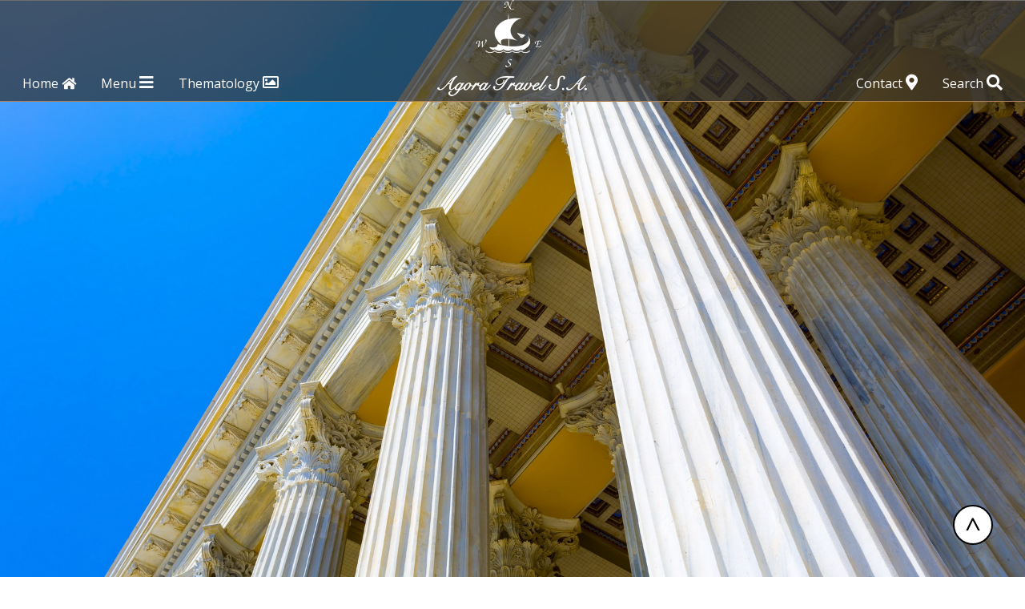

--- FILE ---
content_type: text/html; charset=UTF-8
request_url: https://www.agoratravel.gr/article.php?cat=51
body_size: 6923
content:
<!DOCTYPE html>
<html lang="en">
  <head>
    <meta charset="utf-8">
    <meta http-equiv="X-UA-Compatible" content="IE=edge">
    <meta name="viewport" content="width=device-width, initial-scale=1">
    <title>Agora Travel</title>
    <!-- Bootstrap -->
    <link href="css/bootstrap-4.0.0.css" rel="stylesheet">
    <link href="css/custom.css" rel="stylesheet">
  </head>
  <body class="text-white">
  
<div class="container-fluid" id="nav-dark" style="background-color:rgba(48,48,48,.7) !important;">
	<div class="row">
    	<div class="col-md-12 d-block d-sm-none text-center">
		    <a href="./"><img src="images/logo.png" class="img-fluid"></a>
		</div>
         <div class="col-md-12 d-block d-sm-none text-center" id="nav-left">
		   	<a class='btn navbar-btn btn-link pull-left' href="./">
		      	<span class='sr-only'>Home</span>
		      	Home <i class="fas fa-home"></i>
		   	</a>
		   	<a class='btn navbar-btn btn-link pull-left' onclick="openabout()">
		      	<span class='sr-only'>Menu</span>
		      	Menu <i class="fas fa-bars"></i>
		   	</a>
		   	<a class='btn navbar-btn btn-link pull-left' onclick="openthematology()">
		      	<span class='sr-only'>Thematology</span>
		      	Thematology <i class="far fa-image"></i>
		   	</a>
            <div class="clearfix"></div>
            <a class='btn navbar-btn btn-link pull-left' onclick="opencontact()">
		      	<span class='sr-only'>Contact</span>
		      	Contact <i class="fas fa-map-marker-alt"></i>
		   	</a>
		   	<a class='btn navbar-btn btn-link pull-left' onclick="opensearch()">
		      	<span class='sr-only'>Search</span>
		      	Search <i class="fas fa-search"></i>
		   	</a>
		</div>
        <div class="col-sm-4 d-none d-sm-block" id="nav-left">
            <a class='btn navbar-btn btn-link pull-left mntext' href="./">
		      	<span class='sr-only'>Home</span>
		      	Home <i class="fas fa-home"></i>
		   	</a>

		   	<a class='btn navbar-btn btn-link pull-left mntext' onclick="openabout()">
		      	<span class='sr-only'>Menu</span>
		      	Menu <i class="fas fa-bars mnicon"></i>
		   	</a>
		   	<a class='btn navbar-btn btn-link pull-left mntext' onclick="openthematology()">
		      	<span class='sr-only'>Thematology</span>
		      	Thematology <i class="far fa-image mnicon"></i>
		   	</a>
		</div>
    	<div class="col-sm-4 d-none d-sm-block text-center">
		    <a href="./"><img src="images/logo.png" class="img-fluid"></a>
		</div>
       	<div class="col-sm-4 d-none d-sm-block text-right" id="nav-right">
		   	<a class='btn navbar-btn btn-link pull-left mntext' style="margin-left:30px;"  onclick="opencontact()">
		      	<span class='sr-only'>Contact</span>
		      	Contact <i class="fas fa-map-marker-alt mnicon"></i>
		   	</a>
		   	<a class='btn navbar-btn btn-link pull-left mntext' onclick="opensearch()">
		      	<span class='sr-only'>Search</span>
		      	Search <i class="fas fa-search mnicon" ></i>
		   	</a>	
       </div>
    </div>
</div>
<div class="text-dark bg-white">
<section id="sl2">	
  <div class="container-fluid">
            <div>
      
        <div class="row">
          <div class="col-md-12" style="padding-left:0; padding-right:0; text-align: center;"> <img src="/files/310_shutterstock_218657170 NSIDE.jpg" class="img-fluid"> </div>
          <div class="clearfix" style="padding:10px;"></div>
        </div>
        
    </div>
    <div class="container">
	<div class="row">
		<div class="col-md-12">
            <div style="padding:10px 0 0;"><a id="c309"></a>
              <h1>''City Break Athens''</h1>
              
            </div>
            <div class="clearfix"></div>
                      </div>
        </div>
<div class="clearfix"></div>        
	<div class="row">
    <div class="col-md-12">
      	</div>
    </div>
    </div>
  </div>
</section>	
    <section style="padding-top:50px; padding-bottom:50px;">
  <div class="container">
            
    <div class="row">
            <div class="col-md-6">
          <div style="position:relative"> <img src="/thpic.php?w=960&h=700&image=/files/311_shutterstock_1047308482 PLAKA.jpg" class="img-fluid"> </div>
      </div>
            <div class="col-md-6" style="">
      <div><a id="c310"></a>
            <h2>Day 1: Arrival in Athens</h2>
          </div>
          <div class="clearfix"></div>
                  <div style="text-align: justify;">Welcome in Athens! Drive to your booked hotel at the centre of the city. Hotel stay for 3 nights in Athens.</div>
<div style="text-align: justify;"><strong>Walking tour</strong></div>
<div style="text-align: justify;">If the arrival is at the morning or early at noon time, what is better than a walking tour in Athens, in the heart of Greek daily life? The tour begins inside the Syntagma metro station (subway), where you will shortly see the archaeological exhibits which came to light during the construction of the metro. The tour will continue to the House of the Greek Parliament with the monument of the Unknown Soldier and the changing of the guards with the traditional Greek uniforms.</div>
<div style="text-align: justify;">Afterwards, you will head to the National  Gardens and the Zappeion Hall, in front of which tower the surviving columns of the Temple  of Zeus and Hadrian&rsquo;s Arch.</div>
<div style="text-align: justify;">The walking tour will get better and better as you enter the famous Plaka and Monastiraki with the numerous caf&eacute;s and souvenir shops. By walking through the narrow streets and next to their neoclassical buildings, it will be like travelling back in time.</div>      </div>
    </div>
  </div>
</section>	
    <section style="padding-top:50px; padding-bottom:50px;background-color:#f5f5f5">
  <div class="container">
      
      
    <div class="row">
      <div class="col-md-6">
        <div style="">
          <div><a id="c311"></a>
            <h2>Day 2: City Tour Athens</h2>
          </div>
          <div class="clearfix"></div>
          		<div style="text-align: justify;">Your city tour in Athens starts with a short stop in the Panathinaiko Stadium, where the first modern Olympic Games took place in 1896 and the finish of the Marathon was hosted in 2004. Continue with a panoramic drive to the magnificent archaeological site of Acropolis, an UNESCO&rsquo;s world heritage monument and landmark of Athens. Visit the Propylae, the Temple of Athena Nike, the Erechtheion with its porch of Maidens and of course the glorious Parthenon. On your way down the hill of Acropolis, you will pass by the Herodion and Dionysus Theater and your walk will end in the modern New Acropolis Museum with the spectacular view to Acropolis. Main attractions such as motives, artifacts of every day life, statues from archaic period, Caryatids and the Parthenon hall with the metopes, the pediments and the frieze are waiting for you and they will surely impress you.</div> </div>
      </div>
            <div class="col-md-6">
          <div style="position:relative"> <img src="/thpic.php?w=960&h=700&image=/files/312_shutterstock_623839043 BENAKI M.jpg" class="img-fluid"> </div>
      </div>
          </div>
  </div>
</section>
    <section style="padding-top:50px; padding-bottom:50px;">
  <div class="container">
            
    <div class="row">
            <div class="col-md-6">
          <div style="position:relative"> <img src="/thpic.php?w=960&h=700&image=/files/313_shutterstock_150316985 FISTIKIA.jpg" class="img-fluid"> </div>
      </div>
            <div class="col-md-6" style="">
      <div><a id="c312"></a>
            <h2>Day 3: To the Island of Aegina</h2>
          </div>
          <div class="clearfix"></div>
                  <div style="text-align: justify;">Transfer to the port of Piraeus and ferry to the island of Aegina (ca. 1 hour). Brief mythology trivia: Zeus, the father of the gods and a widely known philanderer, once abducted Aegina, the graceful daughter of the river god Acheloos. Sisyphus, King of Corinth, gave Zeus away to Aegina&rsquo;s mournful father and as a result he was punished by Zeus for his betrayal. From myth to reality: The historic island Aegina with its precious relicts from glorious times is located in the center of the Saronic  Gulf. After its release from the Turks at the beginning of the 19<sup>th</sup> century, Aegina town hosted the first independent Greek government. Nowadays, the island is not only known beyond the Greek borders for its fishermen and as a summer vacation place for the Athenians, but also for its high-quality pistachios which have fans worldwide&hellip; Almost the same popularity enjoy the Aeginian olives, wine and almonds.</div>
<div style="text-align: justify;">By bus we drive to the northeast side of the island, where the Temple of Aphaia stands on a densely forested hill. The very well-preserved building (510 BC) made of local chalkstone is thought to be the most perfect of the late Archaic times. The &ldquo;Aeginites&rdquo;, the marble gable figures of the temple found here in 1811, are one of the main attractions of the Glyptothek in Munich (they were taken by the royal family of Wittelsbachers to Bavaria). During the time left we will have a delicious lunch at a traditional tavern of the island and then discover the city of Aegina. In the late afternoon, we will gather again and take the ferry back to Piraeus</div>      </div>
    </div>
  </div>
</section>	
    <section style="padding-top:50px; padding-bottom:50px;">	
  <div class="container">
            <div>
        
    </div>
    <div class="container">
	<div class="row">
		<div class="col-md-12">
            <div style="padding:10px 0 0;"><a id="c313"></a>
            
              <h2>Day 4: Departure – “Geia sas”</h2>
              
            </div>
            <div class="clearfix"></div>
                      </div>
        </div>
<div class="clearfix"></div>        
	<div class="row">
    <div class="col-md-12">
      <div style="text-align: justify;">After enjoying our breakfast, transfer to Athens  International Airport &ldquo;Eleftherios Venizelos&rdquo;. According to itinerary, we will have some free time at our own disposal before our flight.</div>	</div>
    </div>
    </div>
  </div>
</section>	
    </div>
<div class="clearfix" style="padding: 20px 0" ></div>      
<div class="clearfix"></div>      

    <footer class="text-center bg-dark text-black" style="padding:40px 0; color:#AA8055 !important;">
      <div class="container">
        <div class="row">
          <div class="col-sm-4 text-center" style="font-size:14px; line-height:25px;">
<strong>Agora Travel S.A.</strong><br>
Vas. Georgiou Str. 71,<br>
GR-16675 Glyfada-Athens<br />
Phone: 0030 210 8981836<br>
&nbsp;&nbsp;&nbsp;&nbsp;&nbsp;&nbsp;&nbsp;&nbsp;&nbsp;&nbsp;&nbsp;&nbsp;&nbsp;&nbsp;0030 210 8981837<br>
Fax: &nbsp;&nbsp;&nbsp;&nbsp;&nbsp;&nbsp;0030 210 8981838<br />
Email: <a href="mailto:sales@agoratravel.gr" style="color:#AA8055;">sales@agoratravel.gr</a> </div>
<div class="col-sm-4 text-center">
<img src="images/logo-footer.png" class="img-fluid">
</div>
<div class="col-sm-4 text-center">
            <p>Follow Us:</p>
            <a href="https://www.facebook.com/Agora-Travel-553433491818128/" class="fab fa-facebook-f" target="_blank"></a> &nbsp; <a href="https://www.instagram.com/agora_travel_greece/" class="fab fa-instagram" target="_blank"></a> &nbsp; <a href="https://www.linkedin.com/company/agora-travel-s-a/about/" class="fab fa-linkedin-in" target="_blank"></a>
          </div>
        </div>
      </div>
    </footer>

<div id="about" class="overlay">
<div class="borderit">
<div class="container">
  		<div class="row">			
			<div class="col-md-12 text-center" style="padding: 10px;">
			<div class="float-md-right"><a href="javascript:void(0)" class="closebtn float-right" onclick="closeabout()">&times;</a></div>				
				<img src="images/logo-footer.png">
			</div>  
			  <div class="clearfix"></div>
								<div class="col-md-4 col-xs-12 mb-1"><div style="background-color:#f1f1f1; position:relative;"><div style="position:relative; overflow: hidden;"><a href="article.php?cat=3"><img src="/thpic.php?w=650&h=500&image=/files/1_shutterstock_686102551 MASTIC PRODUCTIONM.jpg" class="img-fluid zoomimg" /></a></div><div style="position:absolute; bottom:20px; left:20px;"><a href="article.php?cat=3" style="background: rgb(0,0,0,.5); padding:20px; color:#fff;">ABOUT US</a></div></div></div>								<div class="col-md-4 col-xs-12 mb-1"><div style="background-color:#f1f1f1; position:relative;"><div style="position:relative; overflow: hidden;"><a href="article.php?cat=4"><img src="/thpic.php?w=650&h=500&image=/files/1_shutterstock_426935005 GREEK COFFEE.jpg" class="img-fluid zoomimg" /></a></div><div style="position:absolute; bottom:20px; left:20px;"><a href="article.php?cat=4" style="background: rgb(0,0,0,.5); padding:20px; color:#fff;">SERVICES</a></div></div></div>								<div class="col-md-4 col-xs-12 mb-1"><div style="background-color:#f1f1f1; position:relative;"><div style="position:relative; overflow: hidden;"><a href="cat.php?cat=10"><img src="/thpic.php?w=650&h=500&image=/files/1_shutterstock_160806542 KROKOS KOZANIS.jpg" class="img-fluid zoomimg" /></a></div><div style="position:absolute; bottom:20px; left:20px;"><a href="cat.php?cat=10" style="background: rgb(0,0,0,.5); padding:20px; color:#fff;">LATEST NEWS</a></div></div></div></div>
</div>
</div>
</div>

<div id="contact" class="overlayr">
<div class="borderit">
<div class="container">
  		<div class="row">
 			<div class="col-md-12 text-center" style="padding: 10px 0 30px 0;">
			<div class="float-md-right"><a href="javascript:void(0)" class="closebtn float-right" onclick="closecontact()">&times;</a></div>				
				<img src="images/logo-footer.png">
			</div>  
			  <div class="clearfix" style="padding-top: 30px;"></div>

  	<div class="col-md-4 text-center">
			<div style="color:#333;" class="text-center cont-font">
            	<span style="font-size:60px;"><i class="fas fa-phone"></i></span><br>
Phone:<br>
0030 210 8981836<br>
0030 210 8981837<br>
Fax:<br>
0030 210 8981838
        </div>
        </div>
    	<div class="col-md-4 text-center">
        	<div style="color:#333;" class="text-center cont-font">
            	<span style="font-size:60px;"><i class="fas fa-edit"></i></span><br>
                Email: <a href="mailto:sales@agoratravel.gr" style="color:#555;">sales@agoratravel.gr</a><br><br>
 <a href="https://www.facebook.com/Agora-Travel-553433491818128/" target="_blank" style="display: inline;"><i class="fab fa-facebook-f" style="background-color: #333;"></i></a> <a href="https://www.instagram.com/agora_travel_greece/" target="_blank" style="display: inline;"><i class="fab fa-instagram" style="background: none; background-color: #333;"></i></a> <a href="https://www.linkedin.com/company/agora-travel-s-a/about/" target="_blank" style="display: inline;"><i class="fab fa-linkedin-in" target="_blank" style="background: none; background-color: #333;"></i></a>
			</div>
        </div>
    	<div class="col-md-4 text-center">
        	<div style="color:#333;" class="text-center cont-font">
            	<span style="font-size:60px;"><i class="fas fa-map-marker-alt"></i></span><br>
AgoraTravel S.A.<br>
Vas. Georgiou Str. 71,<br>
GR-16675 Glyfada-Athens
			</div>
        </div>
        <div class="clearfix" style="padding: 20px;"></div>           
            
        <div class="col-md-12" style="color:#333;">
<div class="jumbotron">
<div id="accordion">
  <div class="card">
    <div class="card-header" id="headingOne" style="background-color: #000;">
      <h5 class="mb-0">
        <button class="btn btn-link collapsed" data-toggle="collapse" data-target="#collapseOne" aria-expanded="false" aria-controls="collapseOne" style="margin-top:15px; white-space: normal;">
          <h3 style="color:#AA8055;">Group Inquiery Form</h3>
        </button>
                                    <div class="d-none d-sm-block" style="float:left;"><img src="images/ship.png"></div><div class="d-none d-sm-block" style="float:right;"><img src="images/ship.png"></div>
      </h5>
    </div>

    <div id="collapseOne" class="collapse" aria-labelledby="headingOne" data-parent="#accordion">
      <div class="card-body">
          
          
              
            <form action="mail.php" method="post" id="contact-form" class="contact-form">
                <div class="row">

                    
                    
                    
                <div class="col-sm-6">
  <div class="form-group">
    <label for="group_name">Group Name</label>
    <input type="text" class="form-control" id="company" name="group_name" placeholder="Enter Group Name" required>
  </div>
                </div>
                <div class="col-sm-6">
  <div class="form-group">
    <label for="group_type">Group Type</label>
    <input type="text" class="form-control" id="fullname" name="group_type" placeholder="Enter Group Type" required>
  </div>
                </div>

                    
                <div class="col-sm-6">
  <div class="form-group">
    <label for="arrival_date">Arrival Date </label>
     <input class="form-control" type="date" value="2026-01-19" mindate="2026-01-19" id="arrival_date" name="arrival_date" required>
  </div>
                </div>
                <div class="col-sm-6">
  <div class="form-group">
    <label for="departure_date"> Departure Date</label>
    <input class="form-control" type="date" value="2026-01-19" id="departure_date" name="departure_date" required>
  </div>
                </div>

                    
                <div class="col-sm-6">
  <div class="form-group">
    <label for="alternative_arrival_date">Alternative Arrival Date</label>
    <input class="form-control" type="date" value="2026-01-19" id="alternative_arrival_date" name="alternative_arrival_date">
  </div>
                </div>
                <div class="col-sm-6">
  <div class="form-group">
    <label for="alternative_departure_date">Alternative Departure Date</label>
    <input class="form-control" type="date" value="2026-01-19" id="alternative_departure_date" name="alternative_departure_date">
  </div>
                </div>
<div class="col-md-12"><ol class="breadcrumb">
  <li class="breadcrumb-item active" style="text-align: center;">ACCOMMODATION</li>
</ol></div>                    

<div class="col-sm-6">  
    <div class="row">
<div class="col-sm-4">Rating of Hotels</div>                  
<div class="col-sm-8 text-left">
  <div class="form-group">
      <div class="form-check">
          <label class="form-check-label" for="rating_of_hotel_Deluxe"> <input type="checkbox" class="form-check-input" id="rating_of_hotel_Deluxe" name="rating_of_hotel_Deluxe" value="Yes"> Deluxe</label> 
      </div><div class="form-check">
    <label class="form-check-label" for="rating_of_hotel_A_Superior"> <input type="checkbox" class="form-check-input" id="rating_of_hotel_A_Superior" name="rating_of_hotel_A_Superior" value="Yes"> A' Superior</label> 
      </div><div class="form-check">
    <label class="form-check-label" for="rating_of_hotel_A"> <input type="checkbox" class="form-check-input" id="rating_of_hotel_A" name="rating_of_hotel_A" value="Yes"> A'</label>
      </div><div class="form-check">
   <label class="form-check-label" for="rating_of_hotel_B_Superior"> <input type="checkbox" class="form-check-input" id="rating_of_hotel_B_Superior" name="rating_of_hotel_B_Superior" value="Yes"> B' Superior:</label> 
      </div>
    </div>
</div>                    
</div>
</div>

<div class="col-sm-6">  
    <div class="row">
<div class="col-sm-4">Type of Hotels</div>                  
<div class="col-sm-8 text-left">
  <div class="form-group">
      <div class="form-check">
          <label class="form-check-label" for="Type_of_Hotel_Classic"> <input type="checkbox" class="form-check-input" id="Type_of_Hotel_Classic" name="Type_of_Hotel_Classic" value="Yes"> Classic</label> 
      </div><div class="form-check">
    <label class="form-check-label" for="Type_of_Hotel_Modern"> <input type="checkbox" class="form-check-input" id="Type_of_Hotel_Modern" name="Type_of_Hotel_Modern" value="Yes"> Modern</label> 
      </div><div class="form-check">
    <label class="form-check-label" for="Type_of_Hotel_Traditional"> <input type="checkbox" class="form-check-input" id="Type_of_Hotel_Traditional" name="Type_of_Hotel_Traditional" value="Yes"> Traditional</label>
      </div><div class="form-check">
   <label class="form-check-label" for="Type_of_Hotel_Charming"> <input type="checkbox" class="form-check-input" id="Type_of_Hotel_Charming" name="Type_of_Hotel_Charming" value="Yes"> Charming:</label> 
      </div>
    </div>
</div>                    
</div>
</div>                    

  <div class="col-sm-6">
  <div class="form-group">
    <label for="single_rooms">Single Rooms</label>
    <select class="form-control"  id="single_rooms" name="single_rooms">
      <option value="0" selected>0</option>
    
      <option value="1">1</option>
    
      <option value="2">2</option>
    
      <option value="3">3</option>
    
      <option value="4">4</option>
    
      <option value="5">5</option>
    
      <option value="6">6</option>
    
      <option value="7">7</option>
    
      <option value="8">8</option>
    
      <option value="9">9</option>
    
      <option value="10">10</option>
    
      <option value="11">11</option>
    
      <option value="12">12</option>
    
      <option value="13">13</option>
    
      <option value="14">14</option>
    
      <option value="15">15</option>
    
      <option value="16">16</option>
    
      <option value="17">17</option>
    
      <option value="18">18</option>
    
      <option value="19">19</option>
    
      <option value="20">20</option>
    
      <option value="21">21</option>
    
      <option value="22">22</option>
    
      <option value="23">23</option>
    
      <option value="24">24</option>
    
      <option value="25">25</option>
    
      <option value="26">26</option>
    
      <option value="27">27</option>
    
      <option value="28">28</option>
    
      <option value="29">29</option>
    
      <option value="30">30</option>
    
      <option value="31">31</option>
    
      <option value="32">32</option>
    
      <option value="33">33</option>
    
      <option value="34">34</option>
    
      <option value="35">35</option>
    
      <option value="36">36</option>
    
      <option value="37">37</option>
    
      <option value="38">38</option>
    
      <option value="39">39</option>
    
      <option value="40">40</option>
    
      <option value="41">41</option>
    
      <option value="42">42</option>
    
      <option value="43">43</option>
    
      <option value="44">44</option>
    
      <option value="45">45</option>
    
      <option value="46">46</option>
    
      <option value="47">47</option>
    
      <option value="48">48</option>
    
      <option value="49">49</option>
    
      <option value="50">50</option>
    
      </select>
  </div>
                </div>
                <div class="col-sm-6">
  <div class="form-group">
    <label for="double_rooms">Double Rooms</label>
    <select class="form-control"  id="double_rooms" name="double_rooms">
      <option value="0" selected>0</option>
    
      <option value="1">1</option>
    
      <option value="2">2</option>
    
      <option value="3">3</option>
    
      <option value="4">4</option>
    
      <option value="5">5</option>
    
      <option value="6">6</option>
    
      <option value="7">7</option>
    
      <option value="8">8</option>
    
      <option value="9">9</option>
    
      <option value="10">10</option>
    
      <option value="11">11</option>
    
      <option value="12">12</option>
    
      <option value="13">13</option>
    
      <option value="14">14</option>
    
      <option value="15">15</option>
    
      <option value="16">16</option>
    
      <option value="17">17</option>
    
      <option value="18">18</option>
    
      <option value="19">19</option>
    
      <option value="20">20</option>
    
      <option value="21">21</option>
    
      <option value="22">22</option>
    
      <option value="23">23</option>
    
      <option value="24">24</option>
    
      <option value="25">25</option>
    
      <option value="26">26</option>
    
      <option value="27">27</option>
    
      <option value="28">28</option>
    
      <option value="29">29</option>
    
      <option value="30">30</option>
    
      <option value="31">31</option>
    
      <option value="32">32</option>
    
      <option value="33">33</option>
    
      <option value="34">34</option>
    
      <option value="35">35</option>
    
      <option value="36">36</option>
    
      <option value="37">37</option>
    
      <option value="38">38</option>
    
      <option value="39">39</option>
    
      <option value="40">40</option>
    
      <option value="41">41</option>
    
      <option value="42">42</option>
    
      <option value="43">43</option>
    
      <option value="44">44</option>
    
      <option value="45">45</option>
    
      <option value="46">46</option>
    
      <option value="47">47</option>
    
      <option value="48">48</option>
    
      <option value="49">49</option>
    
      <option value="50">50</option>
    
      </select>
  </div>
                </div>                  
                    
                    
            <div class="col-sm-6">
  <div class="form-group">
    <label for="firstname">First Name</label>
    <input type="text" class="form-control" id="firstname" name="firstname" placeholder="Enter First Name">
  </div>
                </div>
                <div class="col-sm-6">
  <div class="form-group">
    <label for="lastname">Last Name</label>
    <input type="text" class="form-control" id="lastname" name="lastname" placeholder="Enter Last name" required>
  </div>
                </div>
                <div class="col-sm-6">
  <div class="form-group">
    <label for="email">E-mail</label>
    <input type="email" class="form-control" id="email" name="email" placeholder="Enter email" required>
  </div>
                </div>
                <div class="col-sm-6">
  <div class="form-group">
    <label for="country">Country</label>
    <input type="text" class="form-control" id="country" name="country" placeholder="Enter Country" required>
  </div>
                </div>
                <div class="col-sm-12">
  <div class="form-group">
    <label for="comms">Your Message</label>
      <textarea class="form-control" name="comms" id="comms" required>Enter your message</textarea>
  </div>
<div class="form-group">					
<div class="g-recaptcha" data-sitekey="6LdTRfIcAAAAALuqO3EGUg6w2MA-YeHhVGCxtR9L"></div>					
</div>
                </div>
  <div class="col-md-12 text-center">
  <button type="submit" class="btn btn-dark">Submit</button>
      </div> 
 <div class="col-md-12 text-center">
      <p class="form-message"></p>
</div>                    
                    </div>
</form>
            </div>          
            </div>          
            </div>          
            </div>          
            </div>          
            
            
        </div>
<div class="col-md-12"><iframe src="https://www.google.com/maps/embed?pb=!1m18!1m12!1m3!1d787.4767855143798!2d23.74725192925065!3d37.86246309873399!2m3!1f0!2f0!3f0!3m2!1i1024!2i768!4f13.1!3m3!1m2!1s0x14a1bfcef070ba07%3A0x54fb06d13b6e0917!2sLeof.+Posidonos+71%2C+Glifada+166+75!5e0!3m2!1sen!2sgr!4v1549984462657" width="100%" height="450" frameborder="0" style="border:0" allowfullscreen></iframe></div>            
        <div class="clearfix"></div>
</div>
</div>
</div>
</div>




<div id="search" class="overlayr">
<div class="borderit">
<div class="container">
  		<div class="row">
			<div class="col-md-12 text-center" style="padding: 10px;">
			<div class="float-md-right"><a href="javascript:void(0)" class="closebtn float-right" onclick="closesearch()">&times;</a></div>				
				<img src="images/logo-footer.png">
			</div>  
			  <div class="clearfix"></div>

  	<div class="col-md-2">&nbsp;</div>
	<div class="col-md-8">
<div class="jumbotron">
  <h3 style="color:#333;">SEARCH FOR</h3>         
    <form action="search.php" method="post">
                <div class="form-group row">
                  <div class="input-group">
                    <input type="text" class="form-control searchit" id="searchfor" name="searchfor">
                  </div>
                </div>
                <p class="text-center"><button type="submit" role="button" style="width:50%; display:inline; padding:8px 30px;" class="btn btn-dark">Search </button></p>
              </form>
        </div>
    </div>
      	<div class="col-md-2">&nbsp;</div>

</div>
</div>
</div>
</div>



<div id="thematology" class="overlay">
<div class="borderit">
<div class="container">
  		<div class="row">
			<div class="col-md-12 text-center" style="padding: 10px;">
			<div class="float-md-right"><a href="javascript:void(0)" class="closebtn float-right" onclick="closethematology()">&times;</a></div>				
				<img src="images/logo-footer.png">
			</div>  
			  <div class="clearfix"></div>
				<div class="col-lg-3 col-md-4 col-xs-12 mb-1"><div style="background-color:#f1f1f1; position:relative;"><div style="position:relative; overflow: hidden;"><a href="cats.php?cat=23"><img src="/thpic.php?w=650&h=500&image=/files/1_thpic.php.jpg" class="img-fluid zoomimg" /></a></div><div style="position:absolute; bottom:10px; left:10px;"><a href="cats.php?cat=23" style="background: rgb(0,0,0,.2); padding:4px 2px; color:#fff;">CLASSICAL TOURS</a></div></div></div>                
				<div class="col-lg-3 col-md-4 col-xs-12 mb-1"><div style="background-color:#f1f1f1; position:relative;"><div style="position:relative; overflow: hidden;"><a href="cats.php?cat=22"><img src="/thpic.php?w=650&h=500&image=/files/1_650BIBLIOTHIKI ADRIANOY.jpg" class="img-fluid zoomimg" /></a></div><div style="position:absolute; bottom:10px; left:10px;"><a href="cats.php?cat=22" style="background: rgb(0,0,0,.2); padding:4px 2px; color:#fff;">STUDY TRIPS</a></div></div></div>                
				<div class="col-lg-3 col-md-4 col-xs-12 mb-1"><div style="background-color:#f1f1f1; position:relative;"><div style="position:relative; overflow: hidden;"><a href="cats.php?cat=21"><img src="/thpic.php?w=650&h=500&image=/files/1_shutterstock_514187338 ST GEORGE CHORA-small.jpg" class="img-fluid zoomimg" /></a></div><div style="position:absolute; bottom:10px; left:10px;"><a href="cats.php?cat=21" style="background: rgb(0,0,0,.2); padding:4px 2px; color:#fff;">RELIGIOUS TOURS</a></div></div></div>                
				<div class="col-lg-3 col-md-4 col-xs-12 mb-1"><div style="background-color:#f1f1f1; position:relative;"><div style="position:relative; overflow: hidden;"><a href="cats.php?cat=20"><img src="/thpic.php?w=650&h=500&image=/files/1_WINE-TOUR.jpg" class="img-fluid zoomimg" /></a></div><div style="position:absolute; bottom:10px; left:10px;"><a href="cats.php?cat=20" style="background: rgb(0,0,0,.2); padding:4px 2px; color:#fff;">WINE TOURS</a></div></div></div>                
				<div class="col-lg-3 col-md-4 col-xs-12 mb-1"><div style="background-color:#f1f1f1; position:relative;"><div style="position:relative; overflow: hidden;"><a href="cats.php?cat=24"><img src="/thpic.php?w=650&h=500&image=/files/1_shutterstock_519717247 CRUISES NEW MAIN.jpg" class="img-fluid zoomimg" /></a></div><div style="position:absolute; bottom:10px; left:10px;"><a href="cats.php?cat=24" style="background: rgb(0,0,0,.2); padding:4px 2px; color:#fff;">CRUISES</a></div></div></div>                
				<div class="col-lg-3 col-md-4 col-xs-12 mb-1"><div style="background-color:#f1f1f1; position:relative;"><div style="position:relative; overflow: hidden;"><a href="cats.php?cat=19"><img src="/thpic.php?w=650&h=500&image=/files/1_shutterstock_1061707838 MAIN.jpg" class="img-fluid zoomimg" /></a></div><div style="position:absolute; bottom:10px; left:10px;"><a href="cats.php?cat=19" style="background: rgb(0,0,0,.2); padding:4px 2px; color:#fff;">ATHENS</a></div></div></div>                
				<div class="col-lg-3 col-md-4 col-xs-12 mb-1"><div style="background-color:#f1f1f1; position:relative;"><div style="position:relative; overflow: hidden;"><a href="cats.php?cat=18"><img src="/thpic.php?w=650&h=500&image=/files/1_shutterstock_1282934602 THESSALONIKI NEW MAIN.jpg" class="img-fluid zoomimg" /></a></div><div style="position:absolute; bottom:10px; left:10px;"><a href="cats.php?cat=18" style="background: rgb(0,0,0,.2); padding:4px 2px; color:#fff;">THESSALONIKI</a></div></div></div>                
				<div class="col-lg-3 col-md-4 col-xs-12 mb-1"><div style="background-color:#f1f1f1; position:relative;"><div style="position:relative; overflow: hidden;"><a href="cats.php?cat=17"><img src="/thpic.php?w=650&h=500&image=/files/1_shutterstock_1063502390 CYCLADIC ISLANDS NEW MAIN.jpg" class="img-fluid zoomimg" /></a></div><div style="position:absolute; bottom:10px; left:10px;"><a href="cats.php?cat=17" style="background: rgb(0,0,0,.2); padding:4px 2px; color:#fff;">CYCLADIC ISLANDS</a></div></div></div>                
				<div class="col-lg-3 col-md-4 col-xs-12 mb-1"><div style="background-color:#f1f1f1; position:relative;"><div style="position:relative; overflow: hidden;"><a href="cats.php?cat=16"><img src="/thpic.php?w=650&h=500&image=/files/1_shutterstock_483095329 CRETE NEW MAIN.jpg" class="img-fluid zoomimg" /></a></div><div style="position:absolute; bottom:10px; left:10px;"><a href="cats.php?cat=16" style="background: rgb(0,0,0,.2); padding:4px 2px; color:#fff;">CRETE</a></div></div></div>                
				<div class="col-lg-3 col-md-4 col-xs-12 mb-1"><div style="background-color:#f1f1f1; position:relative;"><div style="position:relative; overflow: hidden;"><a href="cats.php?cat=15"><img src="/thpic.php?w=650&h=500&image=/files/1_shutterstock_1010958337 RHODES AND DODECANESE NEW MAIN.jpg" class="img-fluid zoomimg" /></a></div><div style="position:absolute; bottom:10px; left:10px;"><a href="cats.php?cat=15" style="background: rgb(0,0,0,.2); padding:4px 2px; color:#fff;">RHODES AND DODECANESE</a></div></div></div>                
				<div class="col-lg-3 col-md-4 col-xs-12 mb-1"><div style="background-color:#f1f1f1; position:relative;"><div style="position:relative; overflow: hidden;"><a href="cats.php?cat=14"><img src="/thpic.php?w=650&h=500&image=/files/1_222.jpg" class="img-fluid zoomimg" /></a></div><div style="position:absolute; bottom:10px; left:10px;"><a href="cats.php?cat=14" style="background: rgb(0,0,0,.2); padding:4px 2px; color:#fff;">CORFU</a></div></div></div>                
				<div class="col-lg-3 col-md-4 col-xs-12 mb-1"><div style="background-color:#f1f1f1; position:relative;"><div style="position:relative; overflow: hidden;"><a href="cats.php?cat=13"><img src="/thpic.php?w=650&h=500&image=/files/1_DIFFERENT-PATHS.jpg" class="img-fluid zoomimg" /></a></div><div style="position:absolute; bottom:10px; left:10px;"><a href="cats.php?cat=13" style="background: rgb(0,0,0,.2); padding:4px 2px; color:#fff;">DIFFERENT PATHS</a></div></div></div>                
				<div class="col-lg-3 col-md-4 col-xs-12 mb-1"><div style="background-color:#f1f1f1; position:relative;"><div style="position:relative; overflow: hidden;"><a href="cats.php?cat=12"><img src="/thpic.php?w=650&h=500&image=/files/1_shutterstock_1013138089 SANTORINI SKALOPATIA-small.jpg" class="img-fluid zoomimg" /></a></div><div style="position:absolute; bottom:10px; left:10px;"><a href="cats.php?cat=12" style="background: rgb(0,0,0,.2); padding:4px 2px; color:#fff;">INDIVIDUALS</a></div></div></div>                
				<div class="col-lg-3 col-md-4 col-xs-12 mb-1"><div style="background-color:#f1f1f1; position:relative;"><div style="position:relative; overflow: hidden;"><a href="cats.php?cat=11"><img src="/thpic.php?w=650&h=500&image=/files/1_168.jpg" class="img-fluid zoomimg" /></a></div><div style="position:absolute; bottom:10px; left:10px;"><a href="cats.php?cat=11" style="background: rgb(0,0,0,.2); padding:4px 2px; color:#fff;">INCENTIVES</a></div></div></div>                
</div>
</div>
</div>
</div>

<a id="buttonz" class="show"></a>

    <script src="js/jquery-3.2.1.min.js"></script>
    <script src="js/popper.min.js"></script>
    <script src="js/bootstrap-4.0.0.js"></script>
    <script src="js/custom.js"></script>
<script src='https://www.google.com/recaptcha/api.js'></script>    
  </body>
</html>

--- FILE ---
content_type: text/html; charset=utf-8
request_url: https://www.google.com/recaptcha/api2/anchor?ar=1&k=6LdTRfIcAAAAALuqO3EGUg6w2MA-YeHhVGCxtR9L&co=aHR0cHM6Ly93d3cuYWdvcmF0cmF2ZWwuZ3I6NDQz&hl=en&v=PoyoqOPhxBO7pBk68S4YbpHZ&size=normal&anchor-ms=20000&execute-ms=30000&cb=i1mt252l0d41
body_size: 49615
content:
<!DOCTYPE HTML><html dir="ltr" lang="en"><head><meta http-equiv="Content-Type" content="text/html; charset=UTF-8">
<meta http-equiv="X-UA-Compatible" content="IE=edge">
<title>reCAPTCHA</title>
<style type="text/css">
/* cyrillic-ext */
@font-face {
  font-family: 'Roboto';
  font-style: normal;
  font-weight: 400;
  font-stretch: 100%;
  src: url(//fonts.gstatic.com/s/roboto/v48/KFO7CnqEu92Fr1ME7kSn66aGLdTylUAMa3GUBHMdazTgWw.woff2) format('woff2');
  unicode-range: U+0460-052F, U+1C80-1C8A, U+20B4, U+2DE0-2DFF, U+A640-A69F, U+FE2E-FE2F;
}
/* cyrillic */
@font-face {
  font-family: 'Roboto';
  font-style: normal;
  font-weight: 400;
  font-stretch: 100%;
  src: url(//fonts.gstatic.com/s/roboto/v48/KFO7CnqEu92Fr1ME7kSn66aGLdTylUAMa3iUBHMdazTgWw.woff2) format('woff2');
  unicode-range: U+0301, U+0400-045F, U+0490-0491, U+04B0-04B1, U+2116;
}
/* greek-ext */
@font-face {
  font-family: 'Roboto';
  font-style: normal;
  font-weight: 400;
  font-stretch: 100%;
  src: url(//fonts.gstatic.com/s/roboto/v48/KFO7CnqEu92Fr1ME7kSn66aGLdTylUAMa3CUBHMdazTgWw.woff2) format('woff2');
  unicode-range: U+1F00-1FFF;
}
/* greek */
@font-face {
  font-family: 'Roboto';
  font-style: normal;
  font-weight: 400;
  font-stretch: 100%;
  src: url(//fonts.gstatic.com/s/roboto/v48/KFO7CnqEu92Fr1ME7kSn66aGLdTylUAMa3-UBHMdazTgWw.woff2) format('woff2');
  unicode-range: U+0370-0377, U+037A-037F, U+0384-038A, U+038C, U+038E-03A1, U+03A3-03FF;
}
/* math */
@font-face {
  font-family: 'Roboto';
  font-style: normal;
  font-weight: 400;
  font-stretch: 100%;
  src: url(//fonts.gstatic.com/s/roboto/v48/KFO7CnqEu92Fr1ME7kSn66aGLdTylUAMawCUBHMdazTgWw.woff2) format('woff2');
  unicode-range: U+0302-0303, U+0305, U+0307-0308, U+0310, U+0312, U+0315, U+031A, U+0326-0327, U+032C, U+032F-0330, U+0332-0333, U+0338, U+033A, U+0346, U+034D, U+0391-03A1, U+03A3-03A9, U+03B1-03C9, U+03D1, U+03D5-03D6, U+03F0-03F1, U+03F4-03F5, U+2016-2017, U+2034-2038, U+203C, U+2040, U+2043, U+2047, U+2050, U+2057, U+205F, U+2070-2071, U+2074-208E, U+2090-209C, U+20D0-20DC, U+20E1, U+20E5-20EF, U+2100-2112, U+2114-2115, U+2117-2121, U+2123-214F, U+2190, U+2192, U+2194-21AE, U+21B0-21E5, U+21F1-21F2, U+21F4-2211, U+2213-2214, U+2216-22FF, U+2308-230B, U+2310, U+2319, U+231C-2321, U+2336-237A, U+237C, U+2395, U+239B-23B7, U+23D0, U+23DC-23E1, U+2474-2475, U+25AF, U+25B3, U+25B7, U+25BD, U+25C1, U+25CA, U+25CC, U+25FB, U+266D-266F, U+27C0-27FF, U+2900-2AFF, U+2B0E-2B11, U+2B30-2B4C, U+2BFE, U+3030, U+FF5B, U+FF5D, U+1D400-1D7FF, U+1EE00-1EEFF;
}
/* symbols */
@font-face {
  font-family: 'Roboto';
  font-style: normal;
  font-weight: 400;
  font-stretch: 100%;
  src: url(//fonts.gstatic.com/s/roboto/v48/KFO7CnqEu92Fr1ME7kSn66aGLdTylUAMaxKUBHMdazTgWw.woff2) format('woff2');
  unicode-range: U+0001-000C, U+000E-001F, U+007F-009F, U+20DD-20E0, U+20E2-20E4, U+2150-218F, U+2190, U+2192, U+2194-2199, U+21AF, U+21E6-21F0, U+21F3, U+2218-2219, U+2299, U+22C4-22C6, U+2300-243F, U+2440-244A, U+2460-24FF, U+25A0-27BF, U+2800-28FF, U+2921-2922, U+2981, U+29BF, U+29EB, U+2B00-2BFF, U+4DC0-4DFF, U+FFF9-FFFB, U+10140-1018E, U+10190-1019C, U+101A0, U+101D0-101FD, U+102E0-102FB, U+10E60-10E7E, U+1D2C0-1D2D3, U+1D2E0-1D37F, U+1F000-1F0FF, U+1F100-1F1AD, U+1F1E6-1F1FF, U+1F30D-1F30F, U+1F315, U+1F31C, U+1F31E, U+1F320-1F32C, U+1F336, U+1F378, U+1F37D, U+1F382, U+1F393-1F39F, U+1F3A7-1F3A8, U+1F3AC-1F3AF, U+1F3C2, U+1F3C4-1F3C6, U+1F3CA-1F3CE, U+1F3D4-1F3E0, U+1F3ED, U+1F3F1-1F3F3, U+1F3F5-1F3F7, U+1F408, U+1F415, U+1F41F, U+1F426, U+1F43F, U+1F441-1F442, U+1F444, U+1F446-1F449, U+1F44C-1F44E, U+1F453, U+1F46A, U+1F47D, U+1F4A3, U+1F4B0, U+1F4B3, U+1F4B9, U+1F4BB, U+1F4BF, U+1F4C8-1F4CB, U+1F4D6, U+1F4DA, U+1F4DF, U+1F4E3-1F4E6, U+1F4EA-1F4ED, U+1F4F7, U+1F4F9-1F4FB, U+1F4FD-1F4FE, U+1F503, U+1F507-1F50B, U+1F50D, U+1F512-1F513, U+1F53E-1F54A, U+1F54F-1F5FA, U+1F610, U+1F650-1F67F, U+1F687, U+1F68D, U+1F691, U+1F694, U+1F698, U+1F6AD, U+1F6B2, U+1F6B9-1F6BA, U+1F6BC, U+1F6C6-1F6CF, U+1F6D3-1F6D7, U+1F6E0-1F6EA, U+1F6F0-1F6F3, U+1F6F7-1F6FC, U+1F700-1F7FF, U+1F800-1F80B, U+1F810-1F847, U+1F850-1F859, U+1F860-1F887, U+1F890-1F8AD, U+1F8B0-1F8BB, U+1F8C0-1F8C1, U+1F900-1F90B, U+1F93B, U+1F946, U+1F984, U+1F996, U+1F9E9, U+1FA00-1FA6F, U+1FA70-1FA7C, U+1FA80-1FA89, U+1FA8F-1FAC6, U+1FACE-1FADC, U+1FADF-1FAE9, U+1FAF0-1FAF8, U+1FB00-1FBFF;
}
/* vietnamese */
@font-face {
  font-family: 'Roboto';
  font-style: normal;
  font-weight: 400;
  font-stretch: 100%;
  src: url(//fonts.gstatic.com/s/roboto/v48/KFO7CnqEu92Fr1ME7kSn66aGLdTylUAMa3OUBHMdazTgWw.woff2) format('woff2');
  unicode-range: U+0102-0103, U+0110-0111, U+0128-0129, U+0168-0169, U+01A0-01A1, U+01AF-01B0, U+0300-0301, U+0303-0304, U+0308-0309, U+0323, U+0329, U+1EA0-1EF9, U+20AB;
}
/* latin-ext */
@font-face {
  font-family: 'Roboto';
  font-style: normal;
  font-weight: 400;
  font-stretch: 100%;
  src: url(//fonts.gstatic.com/s/roboto/v48/KFO7CnqEu92Fr1ME7kSn66aGLdTylUAMa3KUBHMdazTgWw.woff2) format('woff2');
  unicode-range: U+0100-02BA, U+02BD-02C5, U+02C7-02CC, U+02CE-02D7, U+02DD-02FF, U+0304, U+0308, U+0329, U+1D00-1DBF, U+1E00-1E9F, U+1EF2-1EFF, U+2020, U+20A0-20AB, U+20AD-20C0, U+2113, U+2C60-2C7F, U+A720-A7FF;
}
/* latin */
@font-face {
  font-family: 'Roboto';
  font-style: normal;
  font-weight: 400;
  font-stretch: 100%;
  src: url(//fonts.gstatic.com/s/roboto/v48/KFO7CnqEu92Fr1ME7kSn66aGLdTylUAMa3yUBHMdazQ.woff2) format('woff2');
  unicode-range: U+0000-00FF, U+0131, U+0152-0153, U+02BB-02BC, U+02C6, U+02DA, U+02DC, U+0304, U+0308, U+0329, U+2000-206F, U+20AC, U+2122, U+2191, U+2193, U+2212, U+2215, U+FEFF, U+FFFD;
}
/* cyrillic-ext */
@font-face {
  font-family: 'Roboto';
  font-style: normal;
  font-weight: 500;
  font-stretch: 100%;
  src: url(//fonts.gstatic.com/s/roboto/v48/KFO7CnqEu92Fr1ME7kSn66aGLdTylUAMa3GUBHMdazTgWw.woff2) format('woff2');
  unicode-range: U+0460-052F, U+1C80-1C8A, U+20B4, U+2DE0-2DFF, U+A640-A69F, U+FE2E-FE2F;
}
/* cyrillic */
@font-face {
  font-family: 'Roboto';
  font-style: normal;
  font-weight: 500;
  font-stretch: 100%;
  src: url(//fonts.gstatic.com/s/roboto/v48/KFO7CnqEu92Fr1ME7kSn66aGLdTylUAMa3iUBHMdazTgWw.woff2) format('woff2');
  unicode-range: U+0301, U+0400-045F, U+0490-0491, U+04B0-04B1, U+2116;
}
/* greek-ext */
@font-face {
  font-family: 'Roboto';
  font-style: normal;
  font-weight: 500;
  font-stretch: 100%;
  src: url(//fonts.gstatic.com/s/roboto/v48/KFO7CnqEu92Fr1ME7kSn66aGLdTylUAMa3CUBHMdazTgWw.woff2) format('woff2');
  unicode-range: U+1F00-1FFF;
}
/* greek */
@font-face {
  font-family: 'Roboto';
  font-style: normal;
  font-weight: 500;
  font-stretch: 100%;
  src: url(//fonts.gstatic.com/s/roboto/v48/KFO7CnqEu92Fr1ME7kSn66aGLdTylUAMa3-UBHMdazTgWw.woff2) format('woff2');
  unicode-range: U+0370-0377, U+037A-037F, U+0384-038A, U+038C, U+038E-03A1, U+03A3-03FF;
}
/* math */
@font-face {
  font-family: 'Roboto';
  font-style: normal;
  font-weight: 500;
  font-stretch: 100%;
  src: url(//fonts.gstatic.com/s/roboto/v48/KFO7CnqEu92Fr1ME7kSn66aGLdTylUAMawCUBHMdazTgWw.woff2) format('woff2');
  unicode-range: U+0302-0303, U+0305, U+0307-0308, U+0310, U+0312, U+0315, U+031A, U+0326-0327, U+032C, U+032F-0330, U+0332-0333, U+0338, U+033A, U+0346, U+034D, U+0391-03A1, U+03A3-03A9, U+03B1-03C9, U+03D1, U+03D5-03D6, U+03F0-03F1, U+03F4-03F5, U+2016-2017, U+2034-2038, U+203C, U+2040, U+2043, U+2047, U+2050, U+2057, U+205F, U+2070-2071, U+2074-208E, U+2090-209C, U+20D0-20DC, U+20E1, U+20E5-20EF, U+2100-2112, U+2114-2115, U+2117-2121, U+2123-214F, U+2190, U+2192, U+2194-21AE, U+21B0-21E5, U+21F1-21F2, U+21F4-2211, U+2213-2214, U+2216-22FF, U+2308-230B, U+2310, U+2319, U+231C-2321, U+2336-237A, U+237C, U+2395, U+239B-23B7, U+23D0, U+23DC-23E1, U+2474-2475, U+25AF, U+25B3, U+25B7, U+25BD, U+25C1, U+25CA, U+25CC, U+25FB, U+266D-266F, U+27C0-27FF, U+2900-2AFF, U+2B0E-2B11, U+2B30-2B4C, U+2BFE, U+3030, U+FF5B, U+FF5D, U+1D400-1D7FF, U+1EE00-1EEFF;
}
/* symbols */
@font-face {
  font-family: 'Roboto';
  font-style: normal;
  font-weight: 500;
  font-stretch: 100%;
  src: url(//fonts.gstatic.com/s/roboto/v48/KFO7CnqEu92Fr1ME7kSn66aGLdTylUAMaxKUBHMdazTgWw.woff2) format('woff2');
  unicode-range: U+0001-000C, U+000E-001F, U+007F-009F, U+20DD-20E0, U+20E2-20E4, U+2150-218F, U+2190, U+2192, U+2194-2199, U+21AF, U+21E6-21F0, U+21F3, U+2218-2219, U+2299, U+22C4-22C6, U+2300-243F, U+2440-244A, U+2460-24FF, U+25A0-27BF, U+2800-28FF, U+2921-2922, U+2981, U+29BF, U+29EB, U+2B00-2BFF, U+4DC0-4DFF, U+FFF9-FFFB, U+10140-1018E, U+10190-1019C, U+101A0, U+101D0-101FD, U+102E0-102FB, U+10E60-10E7E, U+1D2C0-1D2D3, U+1D2E0-1D37F, U+1F000-1F0FF, U+1F100-1F1AD, U+1F1E6-1F1FF, U+1F30D-1F30F, U+1F315, U+1F31C, U+1F31E, U+1F320-1F32C, U+1F336, U+1F378, U+1F37D, U+1F382, U+1F393-1F39F, U+1F3A7-1F3A8, U+1F3AC-1F3AF, U+1F3C2, U+1F3C4-1F3C6, U+1F3CA-1F3CE, U+1F3D4-1F3E0, U+1F3ED, U+1F3F1-1F3F3, U+1F3F5-1F3F7, U+1F408, U+1F415, U+1F41F, U+1F426, U+1F43F, U+1F441-1F442, U+1F444, U+1F446-1F449, U+1F44C-1F44E, U+1F453, U+1F46A, U+1F47D, U+1F4A3, U+1F4B0, U+1F4B3, U+1F4B9, U+1F4BB, U+1F4BF, U+1F4C8-1F4CB, U+1F4D6, U+1F4DA, U+1F4DF, U+1F4E3-1F4E6, U+1F4EA-1F4ED, U+1F4F7, U+1F4F9-1F4FB, U+1F4FD-1F4FE, U+1F503, U+1F507-1F50B, U+1F50D, U+1F512-1F513, U+1F53E-1F54A, U+1F54F-1F5FA, U+1F610, U+1F650-1F67F, U+1F687, U+1F68D, U+1F691, U+1F694, U+1F698, U+1F6AD, U+1F6B2, U+1F6B9-1F6BA, U+1F6BC, U+1F6C6-1F6CF, U+1F6D3-1F6D7, U+1F6E0-1F6EA, U+1F6F0-1F6F3, U+1F6F7-1F6FC, U+1F700-1F7FF, U+1F800-1F80B, U+1F810-1F847, U+1F850-1F859, U+1F860-1F887, U+1F890-1F8AD, U+1F8B0-1F8BB, U+1F8C0-1F8C1, U+1F900-1F90B, U+1F93B, U+1F946, U+1F984, U+1F996, U+1F9E9, U+1FA00-1FA6F, U+1FA70-1FA7C, U+1FA80-1FA89, U+1FA8F-1FAC6, U+1FACE-1FADC, U+1FADF-1FAE9, U+1FAF0-1FAF8, U+1FB00-1FBFF;
}
/* vietnamese */
@font-face {
  font-family: 'Roboto';
  font-style: normal;
  font-weight: 500;
  font-stretch: 100%;
  src: url(//fonts.gstatic.com/s/roboto/v48/KFO7CnqEu92Fr1ME7kSn66aGLdTylUAMa3OUBHMdazTgWw.woff2) format('woff2');
  unicode-range: U+0102-0103, U+0110-0111, U+0128-0129, U+0168-0169, U+01A0-01A1, U+01AF-01B0, U+0300-0301, U+0303-0304, U+0308-0309, U+0323, U+0329, U+1EA0-1EF9, U+20AB;
}
/* latin-ext */
@font-face {
  font-family: 'Roboto';
  font-style: normal;
  font-weight: 500;
  font-stretch: 100%;
  src: url(//fonts.gstatic.com/s/roboto/v48/KFO7CnqEu92Fr1ME7kSn66aGLdTylUAMa3KUBHMdazTgWw.woff2) format('woff2');
  unicode-range: U+0100-02BA, U+02BD-02C5, U+02C7-02CC, U+02CE-02D7, U+02DD-02FF, U+0304, U+0308, U+0329, U+1D00-1DBF, U+1E00-1E9F, U+1EF2-1EFF, U+2020, U+20A0-20AB, U+20AD-20C0, U+2113, U+2C60-2C7F, U+A720-A7FF;
}
/* latin */
@font-face {
  font-family: 'Roboto';
  font-style: normal;
  font-weight: 500;
  font-stretch: 100%;
  src: url(//fonts.gstatic.com/s/roboto/v48/KFO7CnqEu92Fr1ME7kSn66aGLdTylUAMa3yUBHMdazQ.woff2) format('woff2');
  unicode-range: U+0000-00FF, U+0131, U+0152-0153, U+02BB-02BC, U+02C6, U+02DA, U+02DC, U+0304, U+0308, U+0329, U+2000-206F, U+20AC, U+2122, U+2191, U+2193, U+2212, U+2215, U+FEFF, U+FFFD;
}
/* cyrillic-ext */
@font-face {
  font-family: 'Roboto';
  font-style: normal;
  font-weight: 900;
  font-stretch: 100%;
  src: url(//fonts.gstatic.com/s/roboto/v48/KFO7CnqEu92Fr1ME7kSn66aGLdTylUAMa3GUBHMdazTgWw.woff2) format('woff2');
  unicode-range: U+0460-052F, U+1C80-1C8A, U+20B4, U+2DE0-2DFF, U+A640-A69F, U+FE2E-FE2F;
}
/* cyrillic */
@font-face {
  font-family: 'Roboto';
  font-style: normal;
  font-weight: 900;
  font-stretch: 100%;
  src: url(//fonts.gstatic.com/s/roboto/v48/KFO7CnqEu92Fr1ME7kSn66aGLdTylUAMa3iUBHMdazTgWw.woff2) format('woff2');
  unicode-range: U+0301, U+0400-045F, U+0490-0491, U+04B0-04B1, U+2116;
}
/* greek-ext */
@font-face {
  font-family: 'Roboto';
  font-style: normal;
  font-weight: 900;
  font-stretch: 100%;
  src: url(//fonts.gstatic.com/s/roboto/v48/KFO7CnqEu92Fr1ME7kSn66aGLdTylUAMa3CUBHMdazTgWw.woff2) format('woff2');
  unicode-range: U+1F00-1FFF;
}
/* greek */
@font-face {
  font-family: 'Roboto';
  font-style: normal;
  font-weight: 900;
  font-stretch: 100%;
  src: url(//fonts.gstatic.com/s/roboto/v48/KFO7CnqEu92Fr1ME7kSn66aGLdTylUAMa3-UBHMdazTgWw.woff2) format('woff2');
  unicode-range: U+0370-0377, U+037A-037F, U+0384-038A, U+038C, U+038E-03A1, U+03A3-03FF;
}
/* math */
@font-face {
  font-family: 'Roboto';
  font-style: normal;
  font-weight: 900;
  font-stretch: 100%;
  src: url(//fonts.gstatic.com/s/roboto/v48/KFO7CnqEu92Fr1ME7kSn66aGLdTylUAMawCUBHMdazTgWw.woff2) format('woff2');
  unicode-range: U+0302-0303, U+0305, U+0307-0308, U+0310, U+0312, U+0315, U+031A, U+0326-0327, U+032C, U+032F-0330, U+0332-0333, U+0338, U+033A, U+0346, U+034D, U+0391-03A1, U+03A3-03A9, U+03B1-03C9, U+03D1, U+03D5-03D6, U+03F0-03F1, U+03F4-03F5, U+2016-2017, U+2034-2038, U+203C, U+2040, U+2043, U+2047, U+2050, U+2057, U+205F, U+2070-2071, U+2074-208E, U+2090-209C, U+20D0-20DC, U+20E1, U+20E5-20EF, U+2100-2112, U+2114-2115, U+2117-2121, U+2123-214F, U+2190, U+2192, U+2194-21AE, U+21B0-21E5, U+21F1-21F2, U+21F4-2211, U+2213-2214, U+2216-22FF, U+2308-230B, U+2310, U+2319, U+231C-2321, U+2336-237A, U+237C, U+2395, U+239B-23B7, U+23D0, U+23DC-23E1, U+2474-2475, U+25AF, U+25B3, U+25B7, U+25BD, U+25C1, U+25CA, U+25CC, U+25FB, U+266D-266F, U+27C0-27FF, U+2900-2AFF, U+2B0E-2B11, U+2B30-2B4C, U+2BFE, U+3030, U+FF5B, U+FF5D, U+1D400-1D7FF, U+1EE00-1EEFF;
}
/* symbols */
@font-face {
  font-family: 'Roboto';
  font-style: normal;
  font-weight: 900;
  font-stretch: 100%;
  src: url(//fonts.gstatic.com/s/roboto/v48/KFO7CnqEu92Fr1ME7kSn66aGLdTylUAMaxKUBHMdazTgWw.woff2) format('woff2');
  unicode-range: U+0001-000C, U+000E-001F, U+007F-009F, U+20DD-20E0, U+20E2-20E4, U+2150-218F, U+2190, U+2192, U+2194-2199, U+21AF, U+21E6-21F0, U+21F3, U+2218-2219, U+2299, U+22C4-22C6, U+2300-243F, U+2440-244A, U+2460-24FF, U+25A0-27BF, U+2800-28FF, U+2921-2922, U+2981, U+29BF, U+29EB, U+2B00-2BFF, U+4DC0-4DFF, U+FFF9-FFFB, U+10140-1018E, U+10190-1019C, U+101A0, U+101D0-101FD, U+102E0-102FB, U+10E60-10E7E, U+1D2C0-1D2D3, U+1D2E0-1D37F, U+1F000-1F0FF, U+1F100-1F1AD, U+1F1E6-1F1FF, U+1F30D-1F30F, U+1F315, U+1F31C, U+1F31E, U+1F320-1F32C, U+1F336, U+1F378, U+1F37D, U+1F382, U+1F393-1F39F, U+1F3A7-1F3A8, U+1F3AC-1F3AF, U+1F3C2, U+1F3C4-1F3C6, U+1F3CA-1F3CE, U+1F3D4-1F3E0, U+1F3ED, U+1F3F1-1F3F3, U+1F3F5-1F3F7, U+1F408, U+1F415, U+1F41F, U+1F426, U+1F43F, U+1F441-1F442, U+1F444, U+1F446-1F449, U+1F44C-1F44E, U+1F453, U+1F46A, U+1F47D, U+1F4A3, U+1F4B0, U+1F4B3, U+1F4B9, U+1F4BB, U+1F4BF, U+1F4C8-1F4CB, U+1F4D6, U+1F4DA, U+1F4DF, U+1F4E3-1F4E6, U+1F4EA-1F4ED, U+1F4F7, U+1F4F9-1F4FB, U+1F4FD-1F4FE, U+1F503, U+1F507-1F50B, U+1F50D, U+1F512-1F513, U+1F53E-1F54A, U+1F54F-1F5FA, U+1F610, U+1F650-1F67F, U+1F687, U+1F68D, U+1F691, U+1F694, U+1F698, U+1F6AD, U+1F6B2, U+1F6B9-1F6BA, U+1F6BC, U+1F6C6-1F6CF, U+1F6D3-1F6D7, U+1F6E0-1F6EA, U+1F6F0-1F6F3, U+1F6F7-1F6FC, U+1F700-1F7FF, U+1F800-1F80B, U+1F810-1F847, U+1F850-1F859, U+1F860-1F887, U+1F890-1F8AD, U+1F8B0-1F8BB, U+1F8C0-1F8C1, U+1F900-1F90B, U+1F93B, U+1F946, U+1F984, U+1F996, U+1F9E9, U+1FA00-1FA6F, U+1FA70-1FA7C, U+1FA80-1FA89, U+1FA8F-1FAC6, U+1FACE-1FADC, U+1FADF-1FAE9, U+1FAF0-1FAF8, U+1FB00-1FBFF;
}
/* vietnamese */
@font-face {
  font-family: 'Roboto';
  font-style: normal;
  font-weight: 900;
  font-stretch: 100%;
  src: url(//fonts.gstatic.com/s/roboto/v48/KFO7CnqEu92Fr1ME7kSn66aGLdTylUAMa3OUBHMdazTgWw.woff2) format('woff2');
  unicode-range: U+0102-0103, U+0110-0111, U+0128-0129, U+0168-0169, U+01A0-01A1, U+01AF-01B0, U+0300-0301, U+0303-0304, U+0308-0309, U+0323, U+0329, U+1EA0-1EF9, U+20AB;
}
/* latin-ext */
@font-face {
  font-family: 'Roboto';
  font-style: normal;
  font-weight: 900;
  font-stretch: 100%;
  src: url(//fonts.gstatic.com/s/roboto/v48/KFO7CnqEu92Fr1ME7kSn66aGLdTylUAMa3KUBHMdazTgWw.woff2) format('woff2');
  unicode-range: U+0100-02BA, U+02BD-02C5, U+02C7-02CC, U+02CE-02D7, U+02DD-02FF, U+0304, U+0308, U+0329, U+1D00-1DBF, U+1E00-1E9F, U+1EF2-1EFF, U+2020, U+20A0-20AB, U+20AD-20C0, U+2113, U+2C60-2C7F, U+A720-A7FF;
}
/* latin */
@font-face {
  font-family: 'Roboto';
  font-style: normal;
  font-weight: 900;
  font-stretch: 100%;
  src: url(//fonts.gstatic.com/s/roboto/v48/KFO7CnqEu92Fr1ME7kSn66aGLdTylUAMa3yUBHMdazQ.woff2) format('woff2');
  unicode-range: U+0000-00FF, U+0131, U+0152-0153, U+02BB-02BC, U+02C6, U+02DA, U+02DC, U+0304, U+0308, U+0329, U+2000-206F, U+20AC, U+2122, U+2191, U+2193, U+2212, U+2215, U+FEFF, U+FFFD;
}

</style>
<link rel="stylesheet" type="text/css" href="https://www.gstatic.com/recaptcha/releases/PoyoqOPhxBO7pBk68S4YbpHZ/styles__ltr.css">
<script nonce="7nZb7Z6x9_O1S0NWXzzH3A" type="text/javascript">window['__recaptcha_api'] = 'https://www.google.com/recaptcha/api2/';</script>
<script type="text/javascript" src="https://www.gstatic.com/recaptcha/releases/PoyoqOPhxBO7pBk68S4YbpHZ/recaptcha__en.js" nonce="7nZb7Z6x9_O1S0NWXzzH3A">
      
    </script></head>
<body><div id="rc-anchor-alert" class="rc-anchor-alert"></div>
<input type="hidden" id="recaptcha-token" value="[base64]">
<script type="text/javascript" nonce="7nZb7Z6x9_O1S0NWXzzH3A">
      recaptcha.anchor.Main.init("[\x22ainput\x22,[\x22bgdata\x22,\x22\x22,\[base64]/[base64]/[base64]/[base64]/cjw8ejpyPj4+eil9Y2F0Y2gobCl7dGhyb3cgbDt9fSxIPWZ1bmN0aW9uKHcsdCx6KXtpZih3PT0xOTR8fHc9PTIwOCl0LnZbd10/dC52W3ddLmNvbmNhdCh6KTp0LnZbd109b2Yoeix0KTtlbHNle2lmKHQuYkImJnchPTMxNylyZXR1cm47dz09NjZ8fHc9PTEyMnx8dz09NDcwfHx3PT00NHx8dz09NDE2fHx3PT0zOTd8fHc9PTQyMXx8dz09Njh8fHc9PTcwfHx3PT0xODQ/[base64]/[base64]/[base64]/bmV3IGRbVl0oSlswXSk6cD09Mj9uZXcgZFtWXShKWzBdLEpbMV0pOnA9PTM/bmV3IGRbVl0oSlswXSxKWzFdLEpbMl0pOnA9PTQ/[base64]/[base64]/[base64]/[base64]\x22,\[base64]\\u003d\\u003d\x22,\[base64]/DlsOJF8Kpw43Cm8Oewq4OWhbDoFLDoE9Ww553AsO1wppkJcOiw4M3YMK/MsO4wr8mw554VDTCrsKqSj7DnB7CsTnCocKoIsOlwrAKwq/DvgJUMjMBw5FLwqQgdMKkc3PDsxRHQXPDvMK7wq5+UMKoeMKnwpAKZMOkw71QP2ITwpTDh8KcNGXDiMOewovDosKMTyVpw6h/HThiHQnDgD9zVmNKwrLDj3sXaG5Zc8OFwq3Du8KXwrjDq0NXCC7CsMKCOsKWPMOtw4vCrAIWw6URVHfDnVAHwo3CmC4jw4rDjS7Cg8OzTMKSw6k5w4JfwpQcwpJxwpZXw6LCvBIfEsODe8OUGALCp2vCkjcZVCQcwr8/w5EZw6hcw7xmw7XCk8KBX8KywqDCrRxww5wqwpvCvjM0wpt5w7bCrcO5IRbCgRBvKcODwoBew5cMw63CjUnDocKnw4UVBk5cwqIzw4tFwqQyAHIawoXDpsKJK8OUw6zCln0PwrE3ZCpkw63CqMKCw6ZAw4bDhREzw7fDkgxcZcOVQsOnw7/CjGFhwpbDtzs3AEHCqhonw4AVw5LDug9twr4jKgHCnsKZwpjCtE/DpsOfwromd8KjYMKOeQ0rwq/DtzPCpcK6UyBGVwsrahPCuRgoS2g/[base64]/[base64]/Dm8O3w7VIwpwEFMOKw6R/VMOTVhFxbsOjwrfDlGxDw5vCiyvDk1vCqyzDjMOGwrdWw7/CkSDDkAxqw6UewrLDpsKxwotQQ1rDusKvWR4pblFDwpReYUvCh8OJcMKkL11jwrdkwppCGMKqe8Obw7/DrMOfw5fDlhYUa8KKNVPCsl98DyAWwo5Kb0pMS8KMEEdoZ2BiRj5GVgwaFsO1Ggkfw7LDq3/DpMKVw5oiw4XDnjzDiHJBSMOUw6/Chl8EJ8KOG0HCoMOFw54gw5fCjFokwq/[base64]/w4cZw67CtiMTZsKfHsOJccOrIMKIw4MNKcKBN3DDicKzL8KfwoZaUmHDm8Ohw5bDojfCsn4GbCwuKHIvwpnCu0HDqBDDv8OfNi7DgCPDqUHCpCrCiMKswpEWw5pfXEUGwo/Ctn8vw6DDu8O1w5/Dq1wtwp3Dv1R/TWtew652dMK7wrPCrUnDv3jDgMO/[base64]/DkBAjecK2Zkcyw6zDtmfDiMKjw6Rsw4wrOsOfS3bCn8KiwqVGe2XDr8KjRC/DusK+dsOnwrTCgD8awqPCi256w4Q1OcOjF07Cs3PDlz7Ch8K3GcOwwp43U8OoFMOJLMOJAcK6bGLCvCVvXsKJcsKGfysQwqDDgsOawqsXC8OMWl7DkcOzw5/CgXcfUsKrwo9qwoAGw6zChVgyO8KfwpZDD8OJwroDeGFCw5/[base64]/Dt8O/LQALWErCpTYMw4obWsOpw67DlmkrwrwCwoXCiAvCrFzDumXDjsKaw55JG8KgQ8Ogw6hfw4TDujXDg8K6w6DDncOiJsKbdMOEHCwVwrTCsX/Coj7DkkBYw6Nbw6rCs8O0w7J6P8KyRMOZw4XCvsKrdMKBwpDCgFfChWTCoiPCrxN1w5N/JcKGw4tJZHsBwqXDoHRbfQfCnCbCjsK2MnAqw4/[base64]/DhXTCpsOAK8O1WCDCv8OTKMKMw4YMOUF3IcKjRMO7elE3M2LDnMOEwpLCo8O6wpw9w4IAMnDDmWDDlBTDtcOswo3DmnISw6FLbiY5w5fDtynDvAt4HibDvUsLw47ChR/Do8OlwqzDkGjCpMOWwrx0w64Nwr5AwqrDvcOJw5PCo2ZlTyZxc0Q3wrzDq8KmwovCksO+wqjDjVDCiC05QChfF8ODC1fDhwQdw5TCg8KlI8OEw55wAMKSwrXCn8KQwpApw7/CtMOrwqvDncKdVcONQBzCm8OUw7TCnSDDrRjDhMKywprDlCBdwqoYw7JCwrLDpcOrfkBmTBzDj8KMNivDmMKUw7bDhG4cw5HDik/DrcKSwqnClGrCkTc6IH41woXDi1rConhkcMKOwp8/CBbDjTozTsKbw7/DmmV/wqHCg8KJYxvDijHCtcK2csKrPF7DjMOdLgQAX3YMXWlDwqPClQ/CnhNNw67DvDzDmG5EL8Kkwr/Dsn/DlFsdw5XDjsKDOg/CqMKlTsOMeAwYQz/CvVNOwoxfw6XDtS3DonUMwr7Ds8OzM8KfbsO0w7fDvMOgw7xSX8OdKsKRCVrCli7Dg203IiXCi8O5wq0MclBew7fDt2wITjbDh2QfNsOpAllCwoLCji/CoXgaw6NzwqpXHDPDj8KWCEwNNDtYw6TDuB5yw4/DjcK2QwTCnMKPw7PDsXzDhGfCssKJwrvCm8KJw7c9RMOAwrzCjWrCvHHCqFLCswB4wpZ3w4LCkwzDqToEHMKMT8KQwqRSw4BhOT7Cmi54wo9MCcKICC1/[base64]/DnRoAwpnDlMO0w4sKw4EAM2LCisKTaMOuw4c/JcOow6lQbyPDisOce8O+acKxIDLCu0HDmjfCsWXCusK/XsK3NsOTLGTDvTLDiALDjsOMwrfDssKGw6I8DsOtw75rHS3DjA7CtEvCggvDqyYSXXjDjMOqw6nDnMKSw5vCs2NvRFDCqVhzfcKVw5TCisKBwqbCjAnDjxYrSmQ1K3lDdw3DoGPClsKCwqzCisKNIMOvwp7DsMO1e1PDkE/Dr1LDjMORAsOjwqrDpsO4w4zDusKlDxUQwqNawrnDplJfwpvClsOIwokWw6pOwpHChsOSYQHDnw7DuMKdwqcIw7AKRcKKw53CnWnDk8OFw7DDs8ORVDfDucOcw5/DtgnCo8OFY0zCjC0yw6fCpcKQwoI5OMKmw7fDiTcYw7pzw5bDhMOdQMKdexXCk8OgJXLDrydIwp/Cmzw9wohEw70eV1bDjEdZw61tw7QFwrFZw4RIwolHUH7ClRzDh8KFw6jDssOew7Jaw7gSwpFCwqnDpsOeORQ7w5MQwrozwpPCiibDlsOqRMKFKwPClnx1esKZWUtCU8KmwoXDnC3Cjgoqw4swwrLDkcKMwp8vaMK1w5hYw5wPIToKw6lnf08/w5LCtQTDpcOUBMKFIMOxHnYOXgpOwrLCnsO0wpphUMO+w70vw6hKw7nChMOlSwtVDgPCosOjw57CnETCt8O7ZsKIJcOudDfCqMKTQcOXCcKFRQ/CkRo/KHPCrsOfFsKSw67DnsK+KMOjw6I1w4E9wpHDpgRaQQ/DoGHCriVAEsO6b8K7UcOPb8K6BcKIwo4Bw6XDuyjCqMOQYMOXwpbDo3bCqcOOw5QOZkAIwpoBwpDCgF7CpQ3DsmUuFMOFQsOmw5RgX8KEw7ZsFhTDt2t4wpfDpSnDkW4kSxXCmMOhO8OXBsOWw7kyw54nZsO2O0x2wprDhMO4w6/[base64]/DrsKzI2zCgAB1CksjwrR6WMOOWigDV8OnwovCq8O+wrtzHsO8w5jDijZjwpfCpcOgw6zDlMO0wrxSw7nDil/DoQzDoMKNwpnCsMO5wqfCvsOXwpPDiMKiRGMHH8KOw5cbwr4kS1nCvXLCosK6w43Du8OOFMK2wpPCg8OFL0ssUC14D8K5Y8OQwoLCn33ChAI9wpDChcKBw5bCmyPDp0fDsRvCtGLDvGYJw5sZwqsQwoxIwp/DmWkVw4hUworCrcOkccOOw5siLcK2wqrChjrCnHBwFEltKcKbbUXCocO6w4pFQnLCksKWNMKtKi0pw5YAY3k/Iw49wromTmolw5Mpw7NbTsOnw6pvWcO4wr3ClV9dc8KhwoTClMOZUsOlQcOZa1zDl8O9wq4ww65JwrhyYcK6wox5w7PCmsOBSMKNEBnCp8KowozCmMKAR8OqWsOTw7gtw4ETVH5qwpfDpcOFw4PCgy/Cm8K8wqFGw4zCrXbCqBMsfcOlwprCiw8KBzDDgFQkRcK+PMKpWsKRG0vDkit8wpfCn8OXElDCgWo0f8O0F8KvwqEcRCPDtBdGwoHCujIewrHDjAoVecK7UsO+NG7CrMOqwoTDhD/CnVUVHMOUw7PDgsO2KxzCvMKRBsO5w4l9f3bDgyg1w4bDrVsyw6BRw7NWwq/Cv8KTwqfCky5kw5DDlCUWAMKSIwMhb8OUL3BIwrA0w4c+EBXDl2DCi8O3w5R4w7nDjcO2w5lZw655w6xFw6bCscO8NMK/[base64]/CsGIew45/KsOATcKKNMOHIcK+JsOMB0t3wqBAw5jDjVovEhtDwp/DssKqa2hBwo/CuHJHwq5qw4DCun3DoDrCkCDCmsOwEcO7wqB/[base64]/QRDCusO/[base64]/CuMOQPCNwwp/Ct8OgFxtAw47DrMOIwq/DlcOCZMOmTXtww4tXwq83wqXDk8OIwqUhVivDpsKuw4UlVQMRw4Igb8KTOw7CrgYCSEpXw7E2UMODX8KKw6ojw7NkJcKIcQVvwr9cwo/DjcKwR1hkw4zCm8O1wrfDucONM2TDv34qw6fDkRcGYMO9Fw4Sb0DDsAPChAJHw7U6IV5Rwp9bccOiUxBPw57DhQrDtsOvw4JxwoHDvcOdwrnCgTQaL8K2woPCr8K5RMOmUR/CpTrDgkDDlMOEfMKBw489wp/Ct0BNwpxDwp/ChGE2w7fDq37DkMOcwpHDrsKoDcKAVHlpw4jDoT1/[base64]/CpcOWGMO6OgPCp8Kjw5wJw7plworDlGwRw63CnQnDosKzwqh2ARJ6w6g3wq/Dg8OXTAXDlCzCssK6bsOFV0pUwqjDjRPCqgQ6c8Khw45TQsO6XHZ+w59PeMOKQ8OocMKGJREKwpoWw7bDhsOewp7CnsK9woxOw5jDtMKoY8OAfsOsIGbCsEnDknvCmFAAwpDDk8O+w7QCwqrCh8KBM8OowoYrw4PCtsKAw6nDhcKiwrjDr0vCnATDoHhedcK6UcO/ZAYMwoNewpdJwpnDi8OiCFnDtg1AF8K+Gx7DghkOBsOAwojCgMO/[base64]/[base64]/wq18wrZ7GTVdw67CnGbDr8OWGsOewrZNw51qSsO8woh0w6fDjzpZbUUAYjV2wpJdbcK7w45rw7TDk8O/w6kZw7/Dv17Ci8Kmwq3DlTTDig0Bw7YMBiHDtGVCw6fCtUXChgvCmcKFwqzCrsKTXsOewqgWwpMceVNNbktKw7drw6vDuVnDrsOFw5XCpcKBwoTCi8KDU1MBMAYndhpbJ0vDosKjwr8Bw415NsKadcOow5zDrMOnIsO5w6zCrU1VQ8OkKm/CkEUTw7jDpFjChGkuE8Olw5UWw4HCs0N4MzrDiMKpw6tBDcKcw6HDtMOCUsOEwrEHfSfCrELDnSRAw6HCgHt6dMKtGS/DtyBJw5Aja8KbG8KBNsKTfmQAwrwUw4luw40Kw7lzw7nDowYjf3oFYcKtw7RBacObwpbDtMKjI8KHw4fDiUZoO8OvVsKXWV3CnwR/w5dIw5bCoTlhRE4Rw6nCuXx/w61bM8KcPMOONH48Nj5/w6fDvX5kwpHCtEjCu3DCpcKoSFXCh1xfAcOtwrNowpQoG8OnKWctZMOWVcKpw4xQw7MxFAZlfcO5w7/CicOKfMKpYyLDucK7A8KPw47DsMOpw5RLw6/[base64]/Dvh9iYcOFO8OfNl/Cp8K1AnTCqcOrw5Ysw5l4w4MULMOOb8OPw6Anw4rCk1PDj8KuwonCosKxEhA0w6ENUMKvTMKSeMKua8O9SQvCgjE4wrHDucOpwrzCqkhNVcKbbEg5dsO2w6ZzwrBTGWPDkyVzw6Qsw43CtsOUw50bEMOSwovDlMOzJk/CgsK4w6Ywwphew448DcKvw74yw6YsLwvDqk3ChcKRw71+w4g0w5LDnMKSYcKFDFnDqMO3RcOQOzjChMO6Mw/DpVJ/[base64]/DhcOwwpnDncKja8OZw69faybCpcOceHMnwrPCt8OZw450w7gew4jCiMOiYQUda8KXJMOGw7vCg8O9XcK/w7Q7BsK6woDDtRxxasOISsK0C8KlMcO8cgTDgcKOYkddZChIwoIVKj1me8Kjw5dmIytfw4ANw73CogPDtUl6wpg5aArCtMOuwqQbIcOlwrYSwrDDs0rCohdhL3/[base64]/wqHChMKbHsKGYsOqTcKhbcOaN8KCasOpIzN6fMOiATtvSXg5wqA8PcOQw5bCpcK9w4bCnk7ChRPDmsOoU8KkbG0uwqM5FXZaDcKTw6EhBsO6w5vCncORLFQPe8OLwpTCskJtw5jClQnCoXESw61zDhgVw4bDk0FaZUXDqAoww4/DsC/DkHAjw7I1J8OXw7TCuD3Dt8OLwpdVwq7DuhVPwrByBMOidsOQG8K1ZmnCkR16DQ0+PcO0Wncnw7XChB3Dv8K6w5/CrcK4VRg1w55Iw7sGJnIRw6bDpTfCt8KxNVHCtBHChkbCmMODElcnMEccwpTCl8KvNMK7wrzCqcKCNsO2RMOFRgfDq8OrPUfCn8OJPiFBwqkYCggHwrZ9wqAOO8OXwr1Pw5TCmMO+w4I6DG/CmU8pOXrDvX3DjsKLw5HDgcOuF8OjwpLDiVVUw4BvVMKaw4VaaHjCnsKzZsK/[base64]/XjxXwrxDwrzCg15sZMKdw7XDviwoBC7DgDddLMKJdMOzLgXCkcOBwr8TLMKNFi5Yw58uw5LDncO3KjfDmHnDhMKDAG4/w73Cj8Kkw4/[base64]/CosO3dTJ7RMOqaC8Dw6JGw6RdQA4hVMOjHQVTBcKoPR/Cp2vCo8Kwwqlww5HDh8OYwoDDkMOjUEgBwpBVd8KrCB/DssKlwrwtXydrw5rCmjHDl3UCBcOMw65hw7x1GcKqUcO+wp3Duk42cSwKUmjDulnCpnfClMKdwoXDhcKkJsKxA3EUwo7DmXkVGMK7w7PDmWcCEGjCgCZJwqVNKMK0JTPDhcOGKMKxcB5xbAM9O8OQCgvCvcO4w6sHO2IhwoDCiGVowp/DoMO8YDs8bz1Mw6Nnwq/CscOtw5bClxDDm8OhCMOrw47Cm37Di1bDrxJFacO1VQzCmcK+dcO1wptvwrvCmRvDhcK+wrtIw6Jhwr7CrUlWbMK6N10qw6lQw7Q4wonCqw8mQ8OCw7lrwp3DvsOjwp/[base64]/[base64]/DsXHDiMKWw5/CpMOQwo3CsCRZDBR9wpcZQW/DtsKcwpJow48kw4hHwpDDocKAdxIzw6Jiw7DCrGjDnMOtEcOpDsO8wq/DhcKeTWIQwqUqaW8LOcKPw6PCmQbCicKUwqp/SMKODDsXw7zDulLDiijCtULCq8OVwpxhecOPworCjcKYZsKiwqZFw6jCnSrDmsO6acOmwpEow4YZfxtNwoTCicOVE35nwqg4w67Cq3Iaw7JgCWI2wrQ/w7PDt8OwARI9aQbDlMOXwp1qAcK1w5XDt8KpOMKHIcKWL8KAPDLDmMK+wprDgcOmGBUOTlbCnGw5w5PCthHCuMOiMcOTU8OOb0EQAsKVwrPDlsOdw6xNMsOwZMKbQ8OLBcK/wotKwokkw7LCrEwnwo7DpHBvw7fCijJyw7TDnH8iKWsjdcOrwqEyGcKQL8OTQMOgL8OGDnFwwoJIMDPDusK6wozDpVDDqkpUw7YCK8OXGcOJwqHDvnEYVcO8w6/CmgdAw6fCv8OAw6Fmw6bCi8K/[base64]/CrcO/PglbEMKXC0EYUlRldVvDshErw5fCr14APsKGMsOvw6PCmA7CtzMIw5QzZcORVDcvw6EjOFTDnsO0wpN1w4oEWQXDmS8AfcKYwpB6HsOVaRHClMO5wqnDkgjDpcO0wpcLw7FBdMOHUcOPw5LDl8KIOQTCnsOuwpLCq8OUcnvCm3bDgnZHwpg7w7PCgMO+c2PDrB/Cj8OdNwfCjsOzwrB5IcK8w6Uxw4NYPRxxCMONEVfDocO3wqYPw4TCoMKXw5EGXB3DnUTCpitxw7k/woseLFgIw5xRJG7DlRAkw4jDqcK/[base64]/Dths0wpbDp0jCq0zCiQN6wq0rwqjCj0FRD0cWV8KdMndwX8O3wp9Swo8/w4pUwo8EdUrDiRxqAMORccKKwr7CssOjw6rCimMSf8Oxw7gndsOQUkg9eE07woQHwod/wrDDnMK8NsOew5/Dq8O8WAUQJUzDv8KvwpM1wqhHwr3DgD/Cu8K2woVmwpXCnCfCscOuPzA8KlfDq8OqVCs/w5HDgBXCgsKTw5g7blo4w75iCMKPRcOuw4gbwqQjFcKFw7LCocOuP8KSwqBON3/DrntvMsK3WR3CklAkwpzCiE1Nw5kHJMKbRm7Cu2DDhMOtYXrCqg0nw4pERsOlEsKVUwkVVALDpDLDgcKwZ0LCqHvDpV5rI8KKw4I8w4zDjMKLSgA4GFY3RMO4wpTDiMKSwoHDi1Rlw7dSYWrCscOHDH/CmMOowqYXC8KkwofCgk48bMO2AVHDrHXDh8KUbhh0w5tYQUPDlAorwr/Cjw3DnnNhw5Asw6/DlFEeVsK+V8KtwocHw5oPwqsYw4TDk8KqworChGPDrcOZSlTDq8KIH8OqW2/DpDkXwrk4IsKew4DClsOCw4tFwr4MwpYQYjXDtETCvQkBw6HDj8OUd8OAGloswrogwrrCpMKQwo7ChsKew47CtsKcwqJ+w6wSGBcEwp40ScOkwpXDhApLIE4xdMOFwq7DmMOeM2DDl0PDsyw6GcKBw6XDt8KjwpfCrW9nwoXCtMOkVMO6wrE3KBHDnsOIKB4/w5XDjQzDoxJnwp9oOU4eQl3DnT7CjsKMWlbCjcK5wq9TecOewrHChsO2w4TDm8Oiwr3CsWbDhH3DucOlL2/CicO+Dz/DnsOuw73CmknDnsOSOxnCh8OIRMOBw5DDkynClwEEw7Mlcz3Cl8OJEsO9fsK1WsKidcKtw5FzQVDColnCnsKtR8ONw5XDng/[base64]/ClEA+w7zDvcKxQ8KuWGTDpgjCg0JlwrZtwosmDcO6Xn9XwpTClsOOwpTDvsO/wofDgMO8BcKsasKiwpvCqsK5wqfDksKcNMO1wrgWwqdKSsOUw5LCh8Kqw5jDl8Krw4PCtxVPwovCtmVvOCvCjAnCnRoHwoLCoMO2W8OVwp3ClcKhwosrAlPCtwbCrMK6wozCrTURwogeW8Opw5jCvMKzw6LCrcKIPsOuDcK6w4bDvMOhw4/Cnx/[base64]/[base64]/w5TDhsKKw5RQVigmw6/CijRGw6sydj19w6zDpcKJw6fDgcK9wqd3wrbClDcDwp7Ci8KMDsOnw4Y9TMOvWELClSHCkMOvw4XChCldOcKrw5gSCk0xe3/CssOdSGHDucKhwoNIw6c+c2vDrB4GwpnDmcKvw6vCrcKNwqNYfFEdKV8HVBrCtcKtUhh1w4nCkB/[base64]/Dtg0iKQB/w4/[base64]/T8Orw79Iw5Y8w5x3JUfCmMO7HXPDtsKlM8Oqw6TDnSZ7wqXCjCd5wrRNw4vDnAXDrsKQwo9yO8Kjwq3DlsO3w7bCmMKxw51fF1/DlCxUecOSwofCucOiw4vDpcKbw5LCt8OEBcO8anPCqMOkwoIVJEhSGcKSNnXCgcODwq7Cq8O+LMOhwrnDrTLDvcKQwq/Cg2tkw4zDm8K+OMOMa8KVRkZYLsKFVSBZLi7CmXtTwrJLfgB/[base64]/[base64]/DMK+wr3Cr8KPw6V3w6dbPcKXJ3rDtcOnT8OjwofDhhfClMOzwq4/B8KsNTrClsKwfmZ6TMONw6rCmF/[base64]/[base64]/[base64]/CoBwuWsKlw4xlwr/CiSXDiVbDgjYnKh/[base64]/DgWTCtw5bw6LDtsKyb8KUw5siw67DmcKzOy9zAcOzw6LCqsO5fMOUahrDpkshZ8KHw4DCih5Sw7EswqEbV0vDvsOLWwzDkmNBdMOPw6ADbhrDrlvCm8Kyw5HDo07Cg8KGw7gVwoDDmlEyADZHZlxyw7lgw6LCjALDiDTDux47w5RuMjERK0jChsKoOsORwr0TUBsJQi/[base64]/DmVd7ecKaw71UGhPCnnFLw7DCi8O7wo8/wphywoLDhcKmwogXAWfCnDxGw4tPw5nCqcOURsKKw6fDn8KwPxNqwpwtG8K8CDTDlkJMXG3CncKkUkbDkcK/w4XDjTQDwq/CosODwpsTw4rCh8OMw5LCt8KHP8KzfE52EMOswqc4TnLCpcOBwpDCskfDvcOlw4/CtcKCT3BOaTbChyfClMKhOzvDsBLDoiTDkcOFw5pywodsw6fCvMKowrbDhMKhcEzDhsKXw4lFUl8EwoUsZ8O9GcOSe8KkwrJzw6zDgsKYw7gOU8O/wpnCqjstwqnDpcOqdsKMw7ENVsOdS8KCIcOtMsKMw5DDvQ3DsMKuNsOEQgvCm1zDgBIxw5paw4TDtynChW/[base64]/CllTDiCLDuGbDj8OdZixXw7/CoFTDtEENSxPClMOAO8O6wqLCvMKbFcOKw5XDg8OVw41AYkllUlY+FhkKwonDgMOSwp/DmUIXdwQzwo/[base64]/RcOiPV4Mw4/Cuy7Di8OXw6IFfFsnXnTCoF7CkhcTwpXDrxDCk8OGbx3ChcKMc2bCi8KmIV9Jw4XDlsOKwrDDmcOWC38iG8Khw6heaVdRwp8NNMKMU8KYw5lvdsKHPho7dMOCOcKaw7fClcOxw6UWQsK+JyfCjsOUAzrCosKnwqnCik/CvsOyAVNGMsOEwqTDqm9Pw4XDscOIEsK8woFENMKvY1fCj8KUw6fCuxfCkDUxwr83PEoLwpbDuAk7wp8Xw6TCuMKjwrLCrMOBEVVnwoBhwqICGsKgfVfCmSLCoD5tw7fCl8KDAsKZQnV6wq5FwpDCgxUWY0EMPxkJwpnCgcKVLMOVwrPCi8KvLx55JjFGJn/DkCXDucOublzCi8O+SsKITMOow4cew7wpwo/CrndoIcOJwoouVsOdw77CrMOREcO3fhXCrMO8CAbChMK/EcOXw4rCk1XCkMOIw7zDi0TChAXChFbDqxQiwrQVwoZgT8O5w6Q0VhEiwp7DiTDDnsO9a8KsFnHDocKnwqjCs2YHwoQ6eMOzw5Yaw5xZHcKXW8O4wo5SDHQJBsOswoRNC8OHwofDucOUE8OgPsOOwp/Dq0s2D1EAw4lgCHvDgibDsjFpwpLDpGIOecOZwoDDsMO2wpJiwoXCiksPNMKjQcKbwp9Kw7XDt8KHwpPCosKkw4rDq8K1SknChRleQ8K2BExcUsOLEsKcwo3DqMOLayPCmHHDsQLCtVdrwqFOw40/[base64]/[base64]/[base64]/CrsKvwqcJPHTCrn7CtMO9GnICw43DrMKbFzPCtG/DtRxnw6HCicOVXjhgSkczwqgFw4TChToQw5xjbcOAwqQpw5E3w6fCqxRAw4hqwqjDomdpBMKvBcOcGyLDoWBYfMONwpJVwqfCtBV/wp5kwrgVfsKVw4VLwq/Dn8Kewr8kY3nCpBPCh8O8cEbCkMOdHhfCv8OcwqUlVX07GyhMw7BWS8KsG0FyMXUVFMOjMsKpw4sCbDnDrEE0w7YtwrBxw6nCvG/CnMOCfUc9IsKQBkBPFVDDvwVpKcOKw5gpY8K0MkLCiSk2Ew/[base64]/[base64]/DgTzCrVM8w5l+w5zCjTLDgStSVcOlE0PDiMKRGRDDigU+AsKOwpPDlcKyQ8KDElBKw4Z7M8Kiw6bCu8Kgw6nCoMOyRloyw6nChAMuUsKww53CmBs5SwTDrsKqwqotw6XDlFx6JsK0wpHCpz3DmntPwoDDrcK/[base64]/Di0fDpixRwrzCmMKJwqbDoz7DksKgBgLDhcOcwpPCtcO1XlLCoXfConkrwo3DmMK5EcKpXMK0w4BEwrTDo8OswrsowqXCrcKHwqbCjD3Du21fQsOuwohKJmrChcKSw4jCnMOiwoDCrH/ClMO1w5bClBjDo8KPw4/[base64]/WsO0eMOTwovDsAoLwpvDuDxqw7vDvMOvwrYGwrHCtkLDmHvDqcKrEsKRDcOewqkjwrx9w7bCkMOlNAMyTWDDlsKgw7Rdwo7CpA4NwqJgb8Kyw6PDj8OXR8OmwrPDhcKxwpAUw6xYZwxLwqNGBjHDmA/[base64]/DicOQwppsZzU3w7EgS0hrK8OBwq9lwpzCoMOAw7UpSD3ChT89wo9Nw481w4Eaw6sEw4nCvcOGwoQNeMOTKCDDmsKuwrNgwprDi2nDs8O+wqg4IjVXw6fDvsOow7htF211w6/CgiTCm8OjTMKsw5zCgWVNwqExw7Y/wp/CksK7wqZ+aQnClwLCqj7DhsKWTMKNw5gIw5nDnsKIPyfCoz7CiynDiAHCpcOKc8K8RMK/eQzDqcO8w6XDmsOfVMKzwqbDi8O/b8OOGsKDecKRw40CUcOoJMOIw5bCicKzwp44wohvwoEOwoUUw4/DisKbw57DlcK6QC8EIRpAQHJswokkw6jDssOhw5vCrl7CscORYTY3wrJjKW8Lw6ZIbmbDsCzCow92wpxkw5khwrVWw4c8wo7DkQd4UsOvw4TCrCBtwonDnWzDtMKte8Onw7DCiMK/[base64]/H8KMwq/CsTbDpTvCtcKhwp3CvWRQUTQCwoJ+wq/CnWTCnWLCpxIXw7DCh2jCrF3CmSLDjcOYw6c/w4lPC0vDosKnwoMZw64DIcKTw77Ct8O8wqfCkhB2wqHCj8KIOsOUwpnDq8O6w4ccw6PCkcKVwrs+wo3CtcKgw7thw4TCr0kAwqrCi8ORw6V6w5oow5gFI8OxShHDjVXDp8KCwq4iwqfDtMOaR0XCvsKcwrfCr01oEMKLw5RowpbDssKndMKoJD/CmAzCsQDDijx/GsKNXlTClsKzw5JlwpIBS8KkwqDCv2rDk8OiKRrDq3k4KsKAc8KDGELCqjfCiVTDmnJ/[base64]/Dj8KqwqvDhUjDhcKWwqxaw6p6w5cjA8ORW8K5wqRYccKGw67Cg8OLw4cSVxEXdxzCsWHCpFbDgGvCn0kGZ8KObsKUE8KTYCF/w4QVYh/DlzLCu8O9I8Knw6rCgF1PwqVhCsOaP8K2wqBWdMKhfsKsIx5sw759WwdoU8KHw5vDoBjCgw5Uw5LDv8K1fsOiw7jDqy3Cq8KYecO/[base64]/CosKXOgXCu8OdKG7CmkVRwpwew7vCiMKNw7lCD8Omwr0Mfz/Cl8OKw7lYIBXDsXFzw6/DjsOew6rCvBDCjVjDgcOdwr0Jw6QpSAs9w6bCnFfCt8K7wohRw4jCtcOUdcOswqluwq9LwpzDnyvDmMOtHCbDicOcw67DksOJU8KGw59uwr4MWRcmdykkBmfDoCtfwrMNwrXDhcKiw4fCsMOtB8Oiw60/[base64]/Dlxsfw7TDhsKhfwbCp8O3wrzCi3vCucOaVsO5DsKrb8KhwpvDncOVJcOEwrlww5FAPMOfw6RFw6k3Xk90wpJnw47DssO4wrVowqTCg8Ocwrh5w7DDmmLDqsO/wo3DsGg7S8Kiw53DiXNow4NjdsOZw6UiC8KsXQF9wqk6XsKsTTQfw4ZKw75LwoUCMQJpT0TDjcOtARvCqRZxw6HDm8Kww4fDjWzDinjCr8Oow4sFw4PDomF7GsOcw7Amw7vDixLDjCrDqcOvw6nDmwrCmsOhwq7DsG/DisOHwrbCkMKJwp3DsmI1QsO6w7ofw53ClMO4XnXCgMOmelvDrizDsx4ywrTDjgPDtlTCqMKyKUDCiMOFw6JrYMKyDDQ/GSjDrUtywoBuDxXDqUbDvcOOw4l0wp1Kw6dLQ8O4wpJpb8O6wooTZT4ew7LDisOrCsOXcn0fwq5pf8K5wptUGktPw7fDiMKhw5gcaUXCq8OZFcO9wqfCmMKTw5DDlSLCpMKWBDzDjH/CrULDpwVZBsKuwpnCpx/Du1NGXirDkjsqw4XDg8OWJn85w4YKwokIwqnCvMORw4lDw6Fxwq3ClsO4E8O2fMKTB8KewoLCssK3wp80d8OafUYuw57ChcKGewZHBnk4aEpgw4nCq1MzBT0vZlnDshPDuhzCsycxwq/DvDURw7jCoiTCmsOlw6UydBI5JsO7AnnDt8Ovw5U3WlHChnYrwp/[base64]/GMOqwrk5wo5bw41eIsK6A17CgsOBJ8KwWcO/ZznCp8OMw4TCocO5RhJqwoLDsz0PDR3CiXXDmjBFw4rDnzLDiSYIbnPCslxmwrDDrsOcw5vCtycow4nDrcOXw7/CsT87KsKywqllwrhsO8KeB1vCsMOXZsOgDnbCucOWwp4Qw5VZAcKtw73Dli8sw6XCssKWJgvDtEdmw5YUw5jDrcObw55pwo/CqlgWw6dkw54JM1TDlcK/NcK1Z8OSJcKEIMKtOEEjTzpvEHPCvMKywo3Cqn1ww6NmwrXDg8KCV8KZwofDsCM9woAjSF/Dgn7DgCRqwq88EwDCsDUuwpUUw7FOI8OffUR+w75zQ8O4LxoHw51Cw5DCvUc/w69Uw49Ow4bDjD1JCC1rNcO0b8KPMMKoemoIA8OgwqzCscKhw58+FsKKYMKQw5zDkcOhIMOZw5vDvVRXJsOBckQ3QsKpwqRoSk/[base64]/CpH4tFBvDlhzCisODwr1Tw5jDhyjDh8OvecOVw63CvsOWw7pGw6Fmw7jDnsOmwp1Rwp1IwqfCrcOOEMOmYsKhblYVbcOJw5/[base64]/CjsKSIcOBwq7DkcKjwoLCl13DucOMwr1zN2jDl8KLwpHDjhppw75xezXClS9MUMOuw4PCllt5w6ptF1bDuMK5a19+Y1k7w5LCuMONekHDp3B2wrMiw7PCssOCR8KKH8KUw6d3w4pGNcO9wpbCsMKgcSDCp3/DjSMRwobCmgZUO8KlanhJMW5JwpzCncKJJndeeA7Cr8K3wqx5w5XCpsONU8OUbsKGw6HCoCZNFHfDtho/woAqw7zDu8K1UG9+w6/ClVF8wr3DscOREcOudcKWWQEuw7fDjS7Djl7CvX4vb8K1w7F1SC4VwqxpRDvCkDwXdMOQwo3CvwViw4LCnj/DmsOMwrXDhhTDnMKpJMKAw4jCvSPDr8OpwpPCiUTDpSFEwqMswpcMJlbCvcOmw6XDm8OsS8O5DS/CkMOlWgQyw7wqUDDDnSfCok8PNMOfa3zDgmXCucKGwr3ClsKee0pgwqvDvcKAwpMQw4YVw5/[base64]/eCzCkcKJOSwew7XCvsO8wp5zfMKqw6E0w5wfw75rBzsxZsKKwqdHwqLCg1zDuMKNWQ/CoxbCicKTwoQXOUdzLSrCrsO2GcKbesKvWcOgwoYawrfDhsO+LMKUwrBBEsKTMGrDkydrwonCn8O5w4E0w7bCoMKKwrksP8KmXcKTNcKYbcO0CwDDrRgDw5Bqwr/Cjg5dwrLCvcKLwovDmjMVd8OWw5g4TGsFw4Rlw6ReGMKEasKRw4TDsQVqccKfEmbCgxsSw7Ural/CgMKCw5cBwrjCo8KmJVw4wqhHKS11wqxEG8OBwptLd8OawpbCi25owoPDjsOaw7cjYCxjPsOBDTVnw4BDNcKKworCi8KJw5MPwpPDh3B2wp5QwoRRWxUCNcOhC0HDpS/CncOWw6s5w5Brwpd9YGtkPsKTJw/CisK2acKzDVlXZRvDtntEwpPCi0R7LMObw59pwphgw5l2wqN+YxdcI8KmTMOZw6kjwqJDwqTCtsKYVMK5wqF4Bi5QYMKLwqtYGCwlNzwXwpfCmsOVM8KeZsOcTy/[base64]/DpFppN8OQw6PDv8KlIlN5w53CoFzDhkXDsDnCl8KtY0xhYMONbMOPwppZwrjCpXjCk8Oqw5bCicOWw50iVkZ9WcOkdiLDisOlAWINwqoEwonDjcO/w6bCpcO7w4/CohFVw6/CocKbwrB0wrrDpCRYwqXDusKBw4hPwrM+HMKVWcOqw6zDkU5WaAJAwrjDpcKVwpjCvFPDlUrDpRvDq2PCnQfCnE4Kwr1QBQXCusObw4TCksOww4ZSEyzDjsKcwpXDmR1iecKnw6vChBNOwpdnAVUMwoAVG2vDiXFjwqkXaAIgwpjCn3Fuwq9/NcOsbjDDjCDDgsOTw4TCi8KxKsKtw4gcwq/CvMOIwqxSBMKvwpvCnsOGRsKpczLCjcOOPyLDsXBNCcOcwpfDisOKZcKlS8K6w43CpmPDsUnCtCTCkVrDgcOKMykWw5Rtw6vDusKEDlnDn1LCgA0/w6HCisKwM8Kkwp0fwqBiwozCh8KPDcOuCx/[base64]/[base64]/DghguwpbDlcK6TD1uwotdwq4lwr0Ew61tKMOuHsKWwqV+wohRSjPCgiACGcK4wrnClTtqwp12wovCicO4D8KHMMOpDkIKw4cyw5HCmsKxeMK7CDZ9AMO/QSDDsWPDiEfDhsOzacOWw61yIsOLw6/Cq31awp/DssOhTsKCwqnCuxfDpEdBwrwFw6YiwptLwrkZw6NSUsKvbsKtwqbDvsOBAsKUORnDpFQwQMOPwrTDt8Oiw65oFsOiJcKZw7XCu8KcdTR5wpTCjArDu8OxBcK1wpDDvA7DrDdlQ8K+IARRYMO0wrsQwqcDwrbClcOVFg5cw63CoA/DjMK4bTlNwqbCu2PCo8KAwqfDl1DDmh4DSBLDnTJpUcOswq3Cvk7Dr8K/A3vChx0UfVFZXMK5XE3DvsO6wo1WwoV7w71CKsO8wrPDkMOuwrvDvFHChl4dJcK7PMOuTX7CicO2biYoc8OoXWFiID/DksOfwpPDgG3DtsKtw4oTw4IywqQ8w4wVeFPCmMOxAcKBHcOUF8KzZsKNwrsiwohyWyIfYW8sw5bDo1LDkUJ3w7/CscOqQn4bJy7DnsKPESFQM8KwJmfDtMKaESsewpszwrLCnMOdcUvCixfDgMKcwq/CscO9CBbCjXfDqHjCv8OTKU3CiBAGLiXCiwoVw6/DiMO3RR/Dhzsjw7vCocOCw6zCkcKZQXlSUlYKC8Kjw6RmJcOeHmNZw5Z1w4bClxzDvcOXw5EmfWNhwq5Gw4lZw4HDghHCl8OYw5gnwpEBw4jDkUpwFHXDvQDCmW9dExAFd8KOwo5waMO2wp/ClsKvPMO8wr7CrcOaOxRzNizDkcOVw4ELZFzDnRo0LgwKBcOcLg3CksK2w4oZGBlgbArDkMKwDsKdPsKWwp/DicOOJUrDhDPDjxopw47ClMOdeTvCrCYdYVnDniocw4QkDsOEMjjDqD3Du8KeUnxtElzCt1gNw5FDfV01wrRUwrIiT1vDrcOkwpbCpnchS8KWOsK1UMOeVF0WNsKmMcKowpAYw4fCox8RMlXDohsnJMKkOGBzAzEmODRVFUjChEnDjzXDiwQfw6RUw51tWcKEUE8/DMKcw7fCrMKIw43DqCRHw7UDWcKIesODbGrChElEw4NRNjLDvQbCk8Krw4HCpk1rYQHDnhJDWsKOwoNFNSg6XGBNUWRIMUfDpXXCisOxJT3DlC7CmxTCsSDDiR/DmjHCjDrDgcKzAcKYGFDDlcO/REcvPh9GejzDhnshblB3ccKtworDhMOpTcKTe8Oeb8OUYRxSInddw6XDhMOlPm45w4nDrXXDvcOCw6fCrR3CnE5Dwo9MwpYKdMKfwr7ChCt0wqjDoTzClMKLEsOtw5M9OsOqUnM7UsO/[base64]\\u003d\\u003d\x22],null,[\x22conf\x22,null,\x226LdTRfIcAAAAALuqO3EGUg6w2MA-YeHhVGCxtR9L\x22,0,null,null,null,1,[21,125,63,73,95,87,41,43,42,83,102,105,109,121],[1017145,565],0,null,null,null,null,0,null,0,1,700,1,null,0,\[base64]/76lBhn6iwkZoQoZnOKMAhk\\u003d\x22,0,0,null,null,1,null,0,0,null,null,null,0],\x22https://www.agoratravel.gr:443\x22,null,[1,1,1],null,null,null,0,3600,[\x22https://www.google.com/intl/en/policies/privacy/\x22,\x22https://www.google.com/intl/en/policies/terms/\x22],\x22ePSFS7UKNOjDgNjQbOoTvjgb8j/mOyWXLvfK/m6S9wA\\u003d\x22,0,0,null,1,1768833789047,0,0,[210,181,69,38,213],null,[100,252,109,143],\x22RC-Njhx-2Uube_gSw\x22,null,null,null,null,null,\x220dAFcWeA4ptHtjlIFWwJ-_l95Os4rw3spOz9cR9z6WXWkWgilgXb4o8VbmZk19VO7FR1NIaIcBTK3Md_yYP6KkfO5FTPvcjbsM2A\x22,1768916589228]");
    </script></body></html>